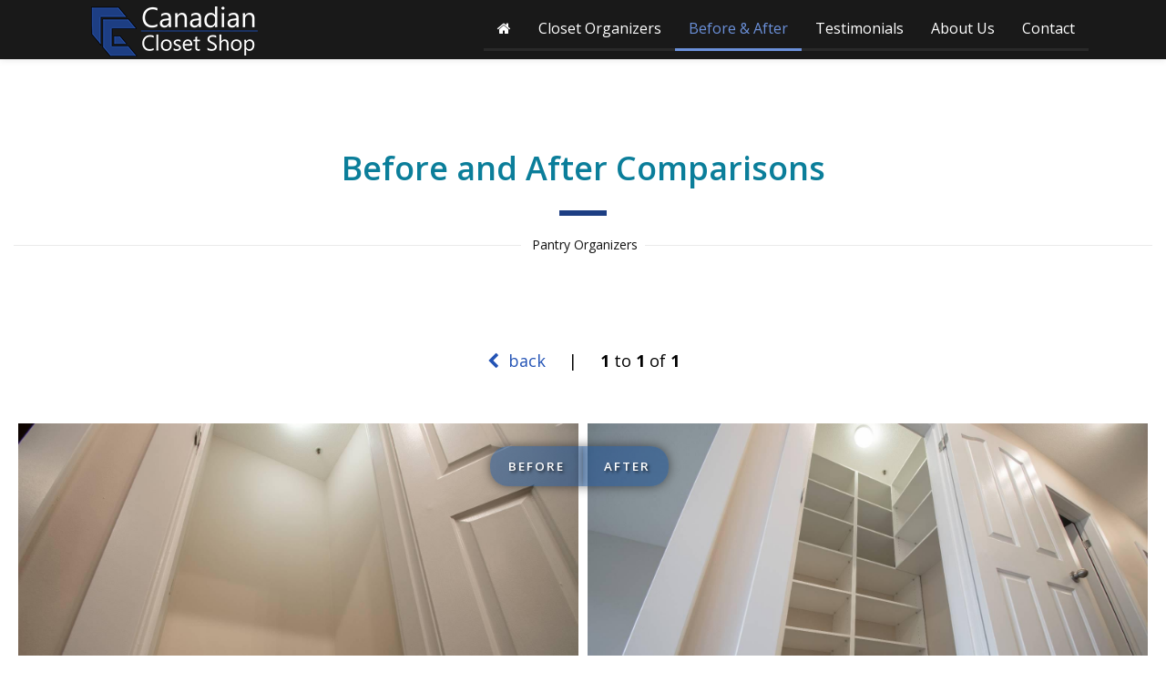

--- FILE ---
content_type: text/html; charset=UTF-8
request_url: https://www.canadianclosetshop.com/before-and-after/pantry-organizers
body_size: 4526
content:
<!DOCTYPE html>
<html lang="en">
<head>
    <meta charset="utf-8">
    <meta http-equiv="X-UA-Compatible" content="IE=edge">   
    <meta name="viewport" content="width=device-width, initial-scale=1.0">
  	<title>Pantry Organizers | Vancouver Closet Organizer Installation | Custom Design, Construction</title>
	<base href="https://www.canadianclosetshop.com/">
    <meta name="description" content="Canadian Closet Shop has been building and installing custom closet organizers and shelving solutions in Vancouver area since 1983.">
	<meta name="keywords" content="vancouver closet organizer, closet organizer installation, custom closet organizer designing, closet organizer manufacturing, closet organizer shop">

    <meta property="og:image" content="https://www.canadianclosetshop.com/images/gallery/pantry-organizers/Pantry-Organizers-1674348777.jpg"/>
    <meta property="og:url" content="https://www.canadianclosetshop.com/before-and-after/pantry-organizers"/>
    <meta property="og:type" content="article"/>
    <meta property="og:title" content="Pantry Organizers | Canadian Closet Shop"/>
    <meta property="og:description" content="Canadian Closet Shop has been building and installing custom closet organizers and shelving solutions in Vancouver area since 1983."/>
    <meta property="fb:app_id" content=""/>
    <meta property="og:site_name" content="Canadian Closet Shop"/>
  	<meta name="author" content="www.GoOnline.ca">
    <meta name="author" content="www.GoOnline.ca">
    <link rel="shortcut icon" href="images/favicon.ico" type="image/x-icon" />
    <link rel="apple-touch-icon" href="images/apple-touch-icon.png">
    <link rel="stylesheet" href="assets/css/bootstrap.min.css">
    <link rel="stylesheet" href="assets/style.css">    
    <link rel="stylesheet" href="assets/css/responsive.css">
    <link rel="stylesheet" href="assets/css/custom.css">
	<link href="bootstrap-4.1.3/magnific-popup/magnific-popup.css" rel="stylesheet">
    <!--[if lt IE 9]>
      <script src="https://oss.maxcdn.com/libs/html5shiv/3.7.0/html5shiv.js"></script>
      <script src="https://oss.maxcdn.com/libs/respond.js/1.4.2/respond.min.js"></script>
    <![endif]-->

    <script src="bootstrap-4.1.3/jquery/jquery.min.js"></script>
        
    <!-- START: cat or sub cat jump menu handler //-->
    <script type="text/javascript">
        function initJumpMenus() {
            // Turns all <select> elements with the 'jumpmenu' class into jump menus
            var selectElements = document.getElementsByTagName("select");
            for( i = 0; i < selectElements.length; i++ ) {
                // Check for the class and make sure the element has an ID
                if( (selectElements[i].className == "jumpmenu form-control form-control-lg formatted-menu" || selectElements[i].className == "jumpmenu form-control input-lg" || selectElements[i].className == "jumpmenu form-control formatted-menu") && document.getElementById(selectElements[i].id) != "" ) {
                    jumpmenu = document.getElementById(selectElements[i].id);
                    jumpmenu.onchange = function() {
                        if( this.options[this.selectedIndex].value != '' ) {
                            // Redirect
                            location.href=this.options[this.selectedIndex].value;
                        }
                    }
                }
            }
        }
    
        $(document).ready(function() {
            initJumpMenus();		
        })
    </script>
    <!-- END: cat or sub cat jump menu handler //-->    
 

         
</head>
<body class="app_version" data-spy="scroll" data-target="#navbarApp" data-offset="98">
    <!-- LOADER -->
    <header class="header header_style_01" style="background: rgba(0,0,0,0.90) !important;">
		<div class="container">
            <div class="logo-img-wrapper"><a class="navbar-brand" href="https://www.canadianclosetshop.com"><img src="images/vancouver-area-closet-organizers-design-installation.png" id="logo-img" title="Vancouver Closet Organizer Installation | Custom Design, Construction"></a></div>
        </div>
                
        <nav class="navbar header-nav navbar-expand-lg">

            <div class="container">
                <img src="assets/images/spacer.gif" style="width:150px;height:49px;">
				<button class="navbar-toggler" type="button" data-toggle="collapse" data-target="#navbarApp" aria-controls="navbarApp" aria-expanded="false">
					<span></span>
					<span></span>
					<span></span>
				</button>

                <div class="collapse navbar-collapse justify-content-end" id="navbarApp">
                    <ul class="navbar-nav">
                                                <li><a class="nav-link" href="https://www.canadianclosetshop.com"><i class="fa fa-home"></i></a></li>
						                                              
                        
                        <li><a class="nav-link " href="https://www.canadianclosetshop.com/photo-albums">Closet Organizers</a></li>  
                        <li><a class="nav-link active" href="https://www.canadianclosetshop.com/before-and-after">Before & After</a></li>  		

                        <li><a class="nav-link " href="https://www.canadianclosetshop.com/reviews">Testimonials</a></li>
                        <li><a class="nav-link " href="https://www.canadianclosetshop.com/about.php">About Us</a></li>
						<li><a class="nav-link " href="https://www.canadianclosetshop.com/contact.php">Contact</a></li>

                    </ul>
                </div>
            </div>
        </nav>
    </header>	 
<div class="container-fluid"><div class="row"><p>&nbsp;</p></div></div>

	

    <div id="about" class="wb dynamic-pages-section">
        <div class="container-fluid">


            <div class="section-title">
                <h1 class="serif-h1 text-center">Before and After Comparisons</h1>
                <hr class="divider my-4">  

                    <div class="alt-module-subtitle d-none d-md-block">
                        <span class="holder-w"></span>
                        <h5> Pantry Organizers</h5>
                        <span class="holder-w"></span>
                    </div>   
                                
            </div><!-- end title -->
 
            <div class="row">
                    <div class="col-12">
<div clas="row" id="photos"><p></p></div>		
 				</div>
           </div>   


<div class="col-12 text-center about-right" style="margin:30px 0 30px 0;"><p>         <a href="https://www.canadianclosetshop.com/photo-albums" class="previous"><i class="fa fa-chevron-left" style="padding-right:5px;"></i> back</a>  
<span style="padding-left:20px;padding-right:20px;"> | </span>   <strong>1</strong> to <strong>1</strong> of <strong>1</strong>  </p></div><div class="container-fluid"><div class="row">                  <div class="col-6" style="padding:5px;"> 
        		  <div class="before_photo">BEFORE</div>
        
                               <div class="magnicif-wrapper text-right">
                                    <a class="magnific portfolio-box" href="https://www.canadianclosetshop.com/images/gallery/pantry-organizers/Pantry-Organizers-1674352593.jpg" title="Pantry Organizers <br><br> ">
                                    <img src="images/gallery/pantry-organizers/Pantry-Organizers-1674352593.jpg" class="img-fluid"  border="0">                          
        
                                    <div class="portfolio-box-caption">
                                      <div class="project-category text-white-50">
                                        <h4 style="color:#fff;"><i class="fa fa-search-plus"></i></h4>
                                      </div>
                                      <div class="project-name">
                                         <span class="d-none d-md-block">
										 <h4>Pantry Organizers</h4>										                                          </span>
                                      </div>
                                    </div>
                                    </a>
                                </div>
                                
        
                  </div>  
                  <div class="col-6" style="padding:5px;"> 
        		  <div class="after_photo">AFTER</div>
        
                               <div class="magnicif-wrapper">
                                    <a class="magnific portfolio-box" href="https://www.canadianclosetshop.com/images/gallery/pantry-organizers/Pantry-Organizers-1674352582.jpg" title="Pantry Organizers <br><br> ">
                                    <img src="images/gallery/pantry-organizers/Pantry-Organizers-1674352582.jpg" class="img-fluid"  border="0">                          
        
                                    <div class="portfolio-box-caption">
                                      <div class="project-category text-white-50">
                                        <h4 style="color:#fff;"><i class="fa fa-search-plus"></i></h4>
                                      </div>
                                      <div class="project-name">
                                        <span class="d-none d-md-block">
										<h4>Pantry Organizers</h4>										                                        </span>
                                      </div>
                                    </div>
                                    </a>
                                </div>
                                
        
                  </div>  

			
    
		  <div class="row"></div></div></div><div class="col-12 text-center about-right" style="margin:30px 0 30px 0;"><p>         
         <a href="https://www.canadianclosetshop.com/photo-albums" class="previous"><i class="fa fa-chevron-left" style="padding-right:5px;"></i> back</a> 
<span style="padding-left:20px;padding-right:20px;"> | </span>   <strong>1</strong> to <strong>1</strong> of <strong>1</strong>  </p></div>                
                			
        </div><!-- container-fluid //-->
    </div><!-- blog_single //-->
    
                  

    <footer class="footer">
		<div class="container"> 
			<div class="row"> 

                <div class="col-12 col-md-4 d-none d-md-block" style="margin-bottom:30px;">
                    <a href="https://www.canadianclosetshop.com"><img src="images/vancouver-area-closet-organizers-design-installation-2.png" alt="logo" class="img-fluid"></a>
                </div> 
                <div class="col-6 col-md-4" style="margin-bottom:30px;">
                    <h3 style="margin-bottom:20px;" class="divider">ORGANIZERS</h3>
                    <ul>
                    <li><a href="https://www.canadianclosetshop.com/photos/walk-in-closet-organizers">Walk-In Closets</a></li>
                    <li><a href="https://www.canadianclosetshop.com/photos/reach-in-closet-organizers">Reach-In Closets</a></li>
                    <li><a href="https://www.canadianclosetshop.com/photos/pantry-organizers">Pantries</a></li>
                    <li><a href="https://www.canadianclosetshop.com/photos/laundry-room-garage-and-other-room-organizers">Laundry Room & Garage</a></li>
                    <li><a href="https://www.canadianclosetshop.com/photos/office-home-office-shelving-custom-solutions">Office Shelving</a></li>
                    <li><a href="https://www.canadianclosetshop.com/photos/finishes-door-fronts-and-storage-accessories">Finishes & Accessories</a></li>
                    <li><a href="https://www.canadianclosetshop.com/before-and-after">Before & After</a></li>
                    <li><a href="https://www.canadianclosetshop.com/reviews">Testimonials</a></li>
                    </ul>                
                </div>
                <div class="col-6 col-md-4" style="margin-bottom:30px;">
                    <h3 style="margin-bottom:20px;" class="divider">COMPANY</h3>
                    <ul>
                    <li><i class="fa fa-home"></i> #105 - 7450 Lowland Drive, Burnaby, BC, V5J 5A4</li>
                                        <li><span style="white-space:nowrap;"><i class="fa fa-phone"></i> <script type="text/javascript"> 
                                if ('ontouchstart' in document.documentElement) {
                                document.write('<a href="tel:604.433.5456">604.433.5456</a>');
                                } else {
                                document.write('604.433.5456');}
                                </script></span></li>
                    <li><span style="white-space:nowrap;"><i class="fa fa-envelope"></i> <a href="https://www.canadianclosetshop.com/contact.php">Contact Us</a></span></li>
                    <li><span style="white-space:nowrap;"><i class="fa fa-user"></i> <a href="https://www.canadianclosetshop.com/about.php">About Us</a></span></li>
                    <li><span style="white-space:nowrap;"><i class="fa fa-wrench"></i> <a href="https://www.canadianclosetshop.com/photos/our-closet-organizer-manufacturing-shop">Our Shop / Factory</a></span></li>
                    </ul> 
                </div>
                

			</div>
		</div>
    </footer><!-- end footer -->

    <div class="copyrights">
        <div class="container">
            <div class="footer-distributed">
                <div class="footer-left">                    
                    <p class="footer-company-name">&copy; 2026 Canadian Closet Shop <br>Built by <a href="https://www.goonline.ca" target="_blank">GoOnline.ca</a></p>
                </div>
            </div>
        </div><!-- end container -->
    </div><!-- end copyrights -->
	<a href="#home" data-scroll class="dmtop global-radius"><i class="fa fa-angle-up"></i></a>

    <!-- ALL JS FILES -->
    <script src="assets/js/all.js"></script>
    <!-- ALL PLUGINS -->
	<script src="assets/js/main.js"></script>
    <script src="assets/js/custom.js"></script>
    <script src="assets/js/parallaxie.js"></script>
	<script src="assets/js/swiper.min.js"></script>
	<script>
		var swiper = new Swiper('.swiper-container', {
			loop: true,
			effect: 'coverflow',
			centeredSlides: true,
			loopFillGroupWithBlank: true,
			slidesPerView: 3,
            initialSlide: 3,
            keyboardControl: true,
            mousewheelControl: false,
            lazyLoading: true,
			pagination: {
				el: '.swiper-pagination',
				clickable: true,
			},
			navigation: {
				nextEl: '.swiper-button-next',
				prevEl: '.swiper-button-prev',
			},
			breakpoints: {
                1199: {
                    slidesPerView: 3,
                    spaceBetween: 30,
                },
                991: {
                    slidesPerView: 3,
                    spaceBetween: 10,
                },
                767: {
                    slidesPerView: 2,
                    spaceBetween: 10,
                },
                575: {
                    slidesPerView: 1,
                    spaceBetween: 3,
                }
            }
		});
	  </script>
    <script>
        /* Initialize Parallax*/
		$('.parallaxie').parallaxie({
		// aniamtion speed between -1 and 1. 1 makes it fixed.
		speed: 0.5,
		// CSS background-repeat property
		// 'repeat', 'repeat-x', 'repeat-y', 'no-repeat'
		repeat:'no-repeat',
		// CSS background-size property
		// 'auto', 'contain', 'cover'
		size:'cover',
		// Position of the image horizontally.
		// 'left', 'center', 'right' or any percentage
		pos_x:'center',
		// Parallax offset in pixels.
		offset: 0,

		});
    </script>    
    
    <!-- Magnific Popup -->
    <script src="bootstrap-4.1.3/jquery-easing/jquery.easing.min.js"></script>
    <script src="bootstrap-4.1.3/magnific-popup/jquery.magnific-popup.min.js"></script>
    <script src="bootstrap-4.1.3/magnific-popup/magnific-popup-trigger.js"></script>

  <div class="portfolio-modal modal fade" id="portfolioModal" tabindex="-1" role="dialog" aria-hidden="true">
    <div class="modal-dialog">
      <div class="modal-content">
        <div class="close-modal" data-dismiss="modal">
          <div class="lr">
            <div class="rl"></div>
          </div>
        </div>
        <div class="container">
          <div class="row">
            <div class="col-lg-8 mx-auto">
              <div class="modal-body">
                <!-- Project Details Go Here -->
                <h2 class="text-uppercase">Welcome</h2>
                <hr class="divider my-4">
                <p class="item-intro text-muted">Thank you for visiting our site.</p>
                <p>Canadian Closet Shop</p>
                <button class="btn btn-primary" data-dismiss="modal" type="button">
                  <i class="fas fa-times"></i>
                  Close</button>
              </div>
            </div>
          </div>
        </div>
      </div>
    </div>
  </div>   
  
  

<!-- Begin - Modal with remote content //-->
<script>
var $modal = $('#portfolioModal');

// Show loader & then get content when modal is shown
$modal.on('show.bs.modal', function(e) {
  var dataURL = $(e.relatedTarget).attr('href');

  $(this)
    .addClass('modal-scrollfix')
    .find('.modal-body')
    .html('loading...')
    .load(dataURL, function() {
      // Use Bootstrap's built-in function to fix scrolling (to no avail)
      $modal
        .removeClass('modal-scrollfix')
        .modal('handleUpdate');
    });
});


// clear previously loaded modal window content so that new content loads
$(document).on("hidden.bs.modal", function (e) {
	$(e.target).removeData("bs.modal").find(".modal-body").empty();
});
		
	
</script> 
<!-- End - Modal with remote content //--> 
<!-- Begin - data popovers //-->
<script type='text/javascript'>//<![CDATA[ 
$(function(){
		
	$('[data-toggle="tooltip"]').tooltip({
    	'placement': 'top'
	});
		
	$('[data-toggle="popover"]').popover({
		trigger: 'hover',
			'placement': 'bottom'
	});	

    <!-- Handle BS4 tabls //-->
	$("#myTab a").click(function(e){
        e.preventDefault();
        $(this).tab('show');
    });

});//]]>  
</script>  
<!-- End - data popovers //-->        </body>
</html>

--- FILE ---
content_type: text/css
request_url: https://www.canadianclosetshop.com/assets/style.css
body_size: 14973
content:
/*------------------------------------------------------------------
    IMPORT FONTS
-------------------------------------------------------------------*/

@import url('https://fonts.googleapis.com/css?family=Open+Sans:100,300,400,600,700');

/*------------------------------------------------------------------
    IMPORT FILES
-------------------------------------------------------------------*/

@import url(css/animate.css);
@import url(css/flaticon.css);
@import url(css/hero-slider.css);
@import url(css/swiper.min.css);
@import url(css/bootstrap-select.min.css);
@import url(css/prettyPhoto.css);
@import url(css/owl.carousel.css);
@import url(css/font-awesome.min.css);

/*------------------------------------------------------------------
    SKELETON
-------------------------------------------------------------------*/

body {
    color: #333333;
    font-size: 20px;
    font-family: 'Open Sans', sans-serif;
    line-height: 1.80857;
}

body.demos .section {
    background: url(images/bg.png) repeat top center #f2f3f5;
}

body.demos .section-title img {
    max-width: 280px;
    display: block;
    margin: 10px auto;
}

body.demos .service-widget h3 {
    border-bottom: 1px solid #ededed;
    font-size: 18px;
    padding: 20px 0;
    background-color: #ffffff;
}

body.demos .service-widget {
    margin: 0 0 30px;
    padding: 30px;
    background-color: #fff
}

body.demos .container-fluid {
    max-width: 1080px
}

a {
    color: #1f1f1f;
    text-decoration: none !important;
    outline: none !important;
    -webkit-transition: all .3s ease-in-out;
    -moz-transition: all .3s ease-in-out;
    -ms-transition: all .3s ease-in-out;
    -o-transition: all .3s ease-in-out;
    transition: all .3s ease-in-out;
}

h1,
h2,
h3,
h4,
h5,
h6 {
    letter-spacing: 0;
    font-weight: normal;
    position: relative;
    padding: 0 0 10px 0;
    font-weight: normal;
    line-height: 120% !important;
    color: #0b7e9a;
    margin: 0
}

h1 {
    font-size: 24px
}

h2 {
    font-size: 22px
}

h3 {
    font-size: 18px
}

h4 {
    font-size: 16px
}

h5 {
    font-size: 14px
}

h6 {
    font-size: 13px
}

h1 a,
h2 a,
h3 a,
h4 a,
h5 a,
h6 a {
    color: #212121;
    text-decoration: none!important;
    opacity: 1
}

a {
    color: #1f1f1f;
    text-decoration: none;
    outline: none;
}

a,
.btn {
    text-decoration: none !important;
    outline: none !important;
    -webkit-transition: all .3s ease-in-out;
    -moz-transition: all .3s ease-in-out;
    -ms-transition: all .3s ease-in-out;
    -o-transition: all .3s ease-in-out;
    transition: all .3s ease-in-out;
}

.btn-custom {
    margin-top: 20px;
    background-color: transparent !important;
    border: 2px solid #ddd;
    padding: 12px 40px;
    font-size: 16px;
}

.lead {
    font-size: 20px;
    line-height: 30px;
    color: #333;
    margin: 0;
    padding: 0;
}

blockquote {
    margin: 20px 0 20px;
    padding: 30px;
}

ul, li, ol{
	list-style: none;
	margin: 0px;
	padding: 0px;
}


.form-control::-moz-placeholder {
    color: #575757;
    opacity: 1;
}

html, body{
	height: 100%;
}

/*------------------------------------------------------------------
    WP CORE
-------------------------------------------------------------------*/

.first {
    clear: both
}

.last {
    margin-right: 0
}

.alignnone {
    margin: 5px 20px 20px 0;
}

.aligncenter,
div.aligncenter {
    display: block;
    margin: 5px auto 5px auto;
}

.alignright {
    float: right;
    margin: 10px 0 20px 20px;
}

.alignleft {
    float: left;
    margin: 10px 20px 20px 0;
}

a img.alignright {
    float: right;
    margin: 10px 0 20px 20px;
}

a img.alignnone {
    margin: 10px 20px 20px 0;
}

a img.alignleft {
    float: left;
    margin: 10px 20px 20px 0;
}

a img.aligncenter {
    display: block;
    margin-left: auto;
    margin-right: auto
}

.wp-caption {
    background: #fff;
    border: 1px solid #f0f0f0;
    max-width: 96%;
    /* Image does not overflow the content area */
    padding: 5px 3px 10px;
    text-align: center;
}

.wp-caption.alignnone {
    margin: 5px 20px 20px 0;
}

.wp-caption.alignleft {
    margin: 5px 20px 20px 0;
}

.wp-caption.alignright {
    margin: 5px 0 20px 20px;
}

.wp-caption img {
    border: 0 none;
    height: auto;
    margin: 0;
    max-width: 98.5%;
    padding: 0;
    width: auto;
}

.wp-caption p.wp-caption-text {
    font-size: 11px;
    line-height: 17px;
    margin: 0;
    padding: 0 4px 5px;
}


/* Text meant only for screen readers. */

.screen-reader-text {
    clip: rect(1px, 1px, 1px, 1px);
    position: absolute !important;
    height: 1px;
    width: 1px;
    overflow: hidden;
}

.screen-reader-text:focus {
    background-color: #f1f1f1;
    border-radius: 3px;
    box-shadow: 0 0 2px 2px rgba(0, 0, 0, 0.6);
    clip: auto !important;
    color: #21759b;
    display: block;
    font-size: 14px;
    font-size: 0.875rem;
    font-weight: bold;
    height: auto;
    left: 5px;
    line-height: normal;
    padding: 15px 23px 14px;
    text-decoration: none;
    top: 5px;
    width: auto;
    z-index: 100000;
    /* Above WP toolbar. */
}


/*------------------------------------------------------------------
    HEADER
-------------------------------------------------------------------*/

.header_style_01{
	position: absolute;
	top: 0px;
	width: 100%;
	z-index: 3;
	border-bottom:0px solid #000; /* GD added, main navbar bottom border */
	box-shadow: 0 0 8px 0 rgba(0,0,0,.12);
}

.header-nav .navbar-toggler span {
  background: #ffffff;
}

.header-nav .navbar-brand {
	color: #111111;
	font-weight: 800;
	position: relative;
	font-size: 23px;
}
.header-nav .navbar-brand span {
	 width: 6px;
    height: 6px;
    border-radius: 50%;
    position: absolute;
    bottom: 12px;
    right: -9px;
    float: left;
}

.right-btn a{
	display: inline-block;
	padding: 5px 20px;
	font-size: 18px;
	border: 1px solid #ffffff;
	color: #ffffff;
	background-color: #0b7e9a;
	line-height: 25px;
	float: right;
	font-weight: 500;
}

.right-btn a:hover{
	background-color: #0b7e9a;
	color: #ffffff;
	border: 1px solid #0b7e9a;
}

/*Navbar Toogle*/
.navbar-toggler-custom {
	color:#000; /* main navbar mobile icon background */
}
.navbar-toggler-custom:hover {
	color:#fff; /* main navbar mobile icon background */
}

.navbar-toggler {
	background: #0b7e9a; /* main navbar mobile icon background */
	border: none;
	padding: 10px 6px;
	outline: none !important;
}
.navbar-toggler span {
	display: block;
	width: 22px;
	height: 2px;
	border-radius: 1px;
	background: #fff;
}
.navbar-toggler span + span {
	margin-top: 4px;
}
/**/


.navbar-expand-lg .navbar-nav .nav-link{
	color: #ffffff; /* GD main navbar link color */
	padding: 8px 15px;
	font-size: 16px;
	border-bottom: 3px solid rgba(59,59,59,0.5); /* GD main navbar link border bottom */
}

.navbar-expand-lg .navbar-nav .nav-link:hover{
	background: none;
	color: #6b90d9;
	border-radius: 0px;
	border-bottom: 3px solid #6b90d9; /* GD main navbar link border bottom */
}

.navbar-expand-lg .navbar-nav .nav-link.active{
	background: none;
	color: #6b90d9;
	border-radius: 0px;
	border-bottom: 3px solid #6b90d9; /* GD main navbar link border bottom */
}

.navbar-expand-lg .navbar-nav .nav-link:focus{
	// background: #ffffff !important; /* GD main navbar link pressed state background color */
	background: none;
	color: #6b90d9;
	border-radius: 0px;
	border-bottom: 3px solid #6b90d9; /* GD main navbar link border bottom */
}

/* GD mofieid - BEGIN - Dropdown menu parent element */
.navbar-expand-lg .navbar-nav .dropdown-parent-nav-link{
	color: #0b7e9a; /* GD main navbar link color */
	padding: 8px 15px;
	font-size: 16px;
	border-bottom: 3px solid rgba(255,255,255,0.5); /* GD main navbar link border bottom */
}

.navbar-expand-lg .navbar-nav .dropdown-parent-nav-link:hover{
	background: none;
	color: #0b7e9a;
	border-radius: 0px;
	border-bottom: 3px solid #4f1d2b;
}

.navbar-expand-lg .navbar-nav .dropdown-parent-nav-link.active{
	background: none;
	color: #0b7e9a;
	border-radius: 0px;
	border-bottom: 3px solid #4f1d2b;
}

.dropdown-parent-nav-link {display:block;padding:.5rem 1rem; }
.dropdown-menu {  border:1px solid #e8e8e8; border-radius:0 !important; background:rgba(246,246,246,0.90); border-bottom-right-radius:10px !important; }  /* GD dropdown menu bg color */
.dropdown-menu > li a { padding-left:30px !important; }
@media (max-width: 1158px) { .dropdown-parent-nav-link { font-size: 14px; } }
 
/* GD mofieid - END - Dropdown menu parent element */

.header_style_01 .navbar-brand {
    padding: 2px 15px 0 15px;
	height: auto;
}

.header_style_01 .navbar-default .navbar-nav > li > a {
    border-radius: 0;
    color: #2d0c1;
    font-size: 18px;
    font-style: normal;
    font-weight: 500;
    text-transform: capitalize;
    background-color: transparent;
}

.header_style_01 .navbar-default .navbar-nav > li a {
    background-color: transparent !important;
}

.header_style_01 .navbar-default .navbar-nav > li:hover a,
.header_style_01 .navbar-default .navbar-nav > li:focus a {
    color: #0b7e9a;
}

.header_style_01 .navbar-right > li {
    margin-top: 2px;
    -webkit-transition: all .3s ease-in-out;
    -moz-transition: all .3s ease-in-out;
    -ms-transition: all .3s ease-in-out;
    -o-transition: all .3s ease-in-out;
    transition: all .3s ease-in-out;
}

.header_style_01 .navbar-right > li > a {
    padding-bottom: 10px;
    padding-top: 10px;
}

li.social-links {
    margin: 0 8px;
	display: inline-block;
	font-size: 20px;
}

li.social-links a {
    padding: 0px 0 !important;
	color: #ffffff;
	display: inline-block;
}

li.social-links a:hover {
	color: #0b7e9a;
}

.header_style_01.fixed-menu{
	position: fixed;
	visibility: hidden;
	left: 0px;
	top: 0px;
	width: 100%;
	padding: 0px 0px;
	background:#ffffff; 
	z-index: 0;
	transition: all 500ms ease;
	-moz-transition: all 500ms ease;
	-webkit-transition: all 500ms ease;
	-ms-transition: all 500ms ease;
	-o-transition: all 500ms ease;
	z-index: 999;
	opacity: 1;
	visibility: visible;
	-ms-animation-name: fadeInDown;
	-moz-animation-name: fadeInDown;
	-op-animation-name: fadeInDown;
	-webkit-animation-name: fadeInDown;
	animation-name: fadeInDown;
	-ms-animation-duration: 500ms;
	-moz-animation-duration: 500ms;
	-op-animation-duration: 500ms;
	-webkit-animation-duration: 500ms;
	animation-duration: 500ms;
	-ms-animation-timing-function: linear;
	-moz-animation-timing-function: linear;
	-op-animation-timing-function: linear;
	-webkit-animation-timing-function: linear;
	animation-timing-function: linear;
	-ms-animation-iteration-count: 1;
	-moz-animation-iteration-count: 1;
	-op-animation-iteration-count: 1;
	-webkit-animation-iteration-count: 1;
	animation-iteration-count: 1;
}

.header_style_01.fixed-menu{
	padding: 15px 0px;
	box-shadow: 0 0 8px 0 rgba(0,0,0,.12);
}

.navbar-nav li {
    position: relative;
}

.navbar-nav span {
    font-size: 24px;
    position: absolute;
    right: 2px;
    top: 13px;
}

body.app_version .header_style_01.fixed-menu{
	top: 0px;
}


/*------------------------------------------------------------------
    SECTIONS
-------------------------------------------------------------------*/

.top-banner{
	background: url(images/bg-img.jpg) bottom center no-repeat #0b7e9a;
	height: 100%;
	display: -webkit-box;
	display: -ms-flexbox;
	display: flex;
	-webkit-box-align: center;
	-ms-flex-align: center;
	align-items: center;
}


.section {
    display: block;
    position: relative;
    overflow: hidden;
    padding: 120px 0;
}

.dynamic-pages-section {
    display: block;
    position: relative;
    overflow: hidden;
    padding: 120px 0;
}

.noover {
    overflow: visible;
}

.noover .btn-dark {
    border: 0 !important;
}

.nopad {
    padding: 0;
}

.nopadtop {
    padding-top: 0;
}

.section.wb {
    background-color: #ffffff;
}

.section.lb {
    background-color: #f2f3f5;
}

.section.db {
    background-color: #1f1f1f;
}

.section.color1 {
    background-color: #448AFF;
}

.first-section {
    display: block;
    position: relative;
    overflow: hidden;
    padding: 16em 0 13em;
}

.first-section h2 {
    color: #ffffff;
    font-size: 68px;
    font-weight: 600;
    text-transform: capitalize;
    display: block;
    margin: 0;
    padding: 0 0 30px;
    position: relative;
}

.first-section .lead {
    font-size: 21px;
    font-weight: 300;
    padding: 0 0 40px;
    margin: 0;
    line-height: inherit;
    color: #ffffff;
}

.macbookright {
    width: 980px;
    position: absolute;
    right: -15%;
    bottom: -6%;
}

.section-title {
    display: block;
    position: relative;
    margin-bottom: 60px;
}

.section-title p {
    color: #000000;
    font-weight: 400;
    font-size: 20px;
    line-height: 33px;
    margin: 0;
}

.section-title h1 {
    font-size: 36px;
    font-weight: 600;
    line-height: 62px;
    margin: 0 0 25px;
    padding: 0;
    text-transform: none;
}

.section.colorsection p,
.section.colorsection h3,
.section.db h3 {
    color: #ffffff;
}


.hvr-bounce-to-right {
    display: inline-block;
    vertical-align: middle;
    -webkit-transform: perspective(1px) translateZ(0);
    transform: perspective(1px) translateZ(0);
    box-shadow: 0 0 1px rgba(0, 0, 0, 0);
    position: relative;
    -webkit-transition-property: color;
    transition-property: color;
    -webkit-transition-duration: 0.5s;
    transition-duration: 0.5s;
}
.hvr-bounce-to-right::before {
    content: "";
    position: absolute;
    z-index: -1;
    top: 0;
    left: 0;
    right: 0;
    bottom: 0;
    background: #000000;
    -webkit-transform: scaleX(0);
    transform: scaleX(0);
    -webkit-transform-origin: 0 50%;
    transform-origin: 0 50%;
    -webkit-transition-property: transform;
    transition-property: transform;
    -webkit-transition-duration: 0.5s;
    transition-duration: 0.5s;
    -webkit-transition-timing-function: ease-out;
    transition-timing-function: ease-out;
}

.hvr-bounce-to-right:hover::before, .hvr-bounce-to-right:focus::before, .hvr-bounce-to-right:active::before{
	-webkit-transform: scaleX(1);
	transform: scaleX(1);
	-webkit-transition-timing-function: cubic-bezier(0.52, 1.64, 0.37, 0.66);
	transition-timing-function: cubic-bezier(0.52, 1.64, 0.37, 0.66);
}



.cd-hero__btn {  background-color: #1d3e83; color:#fff !important; }
.cd-hero__btn:hover{ color: #ffffff; }

.cd-hero__btn-brdr {  background-color: rgba(0,0,0,0); border:1px solid #fff; color:#fff !important; }
.cd-hero__btn-brdr:hover{ color: #ffffff; }


.js-cd-slide::before{
	content: "";
	position: absolute;
	width: 100%;
	height: 100%;
	background: rgba(28,94,28,0.25);
	left: 0px;
	right: 0px;
	top: 0px;
	z-index: 0;
}


.about-right h1{
	font-size: 32px;
	font-weight: 600;
}
.about-right p{
	font-size: 20px; 
	font-weight: 400;
	color:#000000;
}

.about-right a { color:#1d3e83; }
.about-right a:hover { color:#000000; }


.services-inner-box{
	padding: 15px;
	background: #ffffff;
	margin-bottom: 30px;
}
.ser-icon{
	width: 90px;
	height: 90px;
	text-align: center;
	line-height: 90px;
	background: #0b7e9a;
	box-shadow: inset 0 0 0 10px rgba(51,51,51,0.6), 0 1px 2px rgba(0,0,0,0.1);
	-webkit-transition: all 0.4s ease-in-out;
	-moz-transition: all 0.4s ease-in-out;
	-o-transition: all 0.4s ease-in-out;
	-ms-transition: all 0.4s ease-in-out;
	transition: all 0.4s ease-in-out;
}
.ser-icon i{
	font-size: 50px;
	color: #ffffff;
}
.services-inner-box h2{
	font-size: 22px;
	font-weight: 600;
	margin-top: 20px;
}
.services-inner-box p{
	font-size: 20px;
	font-weight: 300;
}

.services-inner-box:hover {
	box-shadow: inset 0 0 0 1px rgba(51,51,51,0.1), 0 1px 2px rgba(0,0,0,0.1);
}

.services-inner-box:hover .ser-icon{
	box-shadow: inset 0 0 0 1px rgba(51,51,51,0.1), 0 1px 2px rgba(0,0,0,0.1);
}


/*------------------------------------------------------------------
    PORTFOLIO
-------------------------------------------------------------------*/

.item-h2,
.item-h1 {
    height: 100% !important;
    height: auto !important;
}

.isotope-item {
    z-index: 2;
    padding: 0;
}

.isotope-hidden.isotope-item {
    pointer-events: none;
    z-index: 1;
}

.isotope,
.isotope .isotope-item {
    /* change duration value to whatever you like */
    -webkit-transition-duration: 0.8s;
    -moz-transition-duration: 0.8s;
    transition-duration: 0.8s;
}

.isotope {
    -webkit-transition-property: height, width;
    -moz-transition-property: height, width;
    transition-property: height, width;
}

.isotope .isotope-item {
    -webkit-transition-property: -webkit-transform, opacity;
    -moz-transition-property: -moz-transform, opacity;
    transition-property: transform, opacity;
}

.portfolio-filter ul {
    padding: 0;
    z-index: 2;
    display: block;
    position: relative;
    margin: 0;
}

.portfolio-filter ul li {
    border-radius: 0;
    display: inline-block;
    margin: 0 5px 0 0;
    text-decoration: none;
    text-transform: uppercase;
    vertical-align: middle;
}

.portfolio-filter ul li:last-child:after {
    content: "";
}

.portfolio-filter ul li .btn-dark {
    box-shadow: none;
    background-color: transparent;
    border: 1px solid #e6e7e6 !important;
    color: #1f1f1f;
    font-weight: 400;
    font-size: 13px;
    padding: 10px 30px;
}

.da-thumbs {
    list-style: none;
    position: relative;
    padding: 0;
}

.da-thumbs .pitem {
    margin: 0;
    padding: 15px;
    position: relative;
}

.da-thumbs .pitem a,
.da-thumbs .pitem a img {
    display: block;
    position: relative;
}

.da-thumbs .pitem a {
    overflow: hidden;
}

.da-thumbs .pitem a div {
    position: absolute;
    background-color: rgba(0, 0, 0, 0.8);
    width: 100%;
    height: 100%;
}

.da-thumbs .pitem a div h3 {
    display: block;
    color: #ffffff;
    font-size: 20px;
    padding: 30px 15px;
    text-transform: capitalize;
    font-weight: normal;
}

.da-thumbs .pitem a div h3 small {
    display: block;
    color: #ffffff;
    margin-top: 5px;
    font-size: 13px;
    font-weight: 300;
}

.da-thumbs .pitem a div i {
    background-color: #1f1f1f;
    position: absolute;
    color: #ffffff !important;
    bottom: 0;
    font-size: 15px;
    z-index: 12;
    right: 0;
    width: 40px;
    height: 40px;
    line-height: 40px;
    text-align: center;
}

.how-its-work{
	position: relative;
	background: #0b7e9a;
}
.how-its-work .hc{
	width: 25%;
	float: left;
	padding: 60px 30px;
	position: relative;
	z-index: 1;
	text-align: center;
}

.how-its-work .hc h2{
	font-size: 32px;
	color: #ffffff;
}

.how-its-work .hc h3{
	font-weight: 300;
	font-size: 24px;
	color: #ffffff;
}

.how-its-work .hc p{
	color: #ffffff
}

.colon1, .colon2, .colon3, .colon4{
	background: #333333;
	-webkit-transition: all .3s ease-in-out;
	-moz-transition: all .3s ease-in-out;
	-ms-transition: all .3s ease-in-out;
	-o-transition: all .3s ease-in-out;
	transition: all .3s ease-in-out;
}

.colon1:hover, .colon2:hover, .colon3:hover, .colon4:hover{
	background: url(images/01.gif) no-repeat center top;
	background-size: cover;
	background-position: 0px 75px;
}


/*------------------------------------------------------------------
    TESTIMONIALS
-------------------------------------------------------------------*/

.testi-carousel{
    padding: 50px 20px 35px 20px;
    background: #fff;
    text-align: center;
    box-shadow: 0 0 115px 19px rgba(236, 236, 236, 1);
}
.testimonial .description{
    font-size: 18px;
    color: #333;
    line-height: 26px;
    text-indent: 30px;
    position: relative;
}
.testimonial .description:before{
    content: "\f10d";
    font-family:'FontAwesome';
    font-weight: 900;
    position: absolute;
    top: 0;
    left: -15px;
}
.testimonial .title{
    font-size: 24px;
    font-weight: bold;
    color: #363636;
    text-transform: capitalize;
    margin: 0;
}
.testimonial .post{
    display: block;
    font-size: 15px;
    color: #363636;
}
.owl-buttons{
    width: 100%;
    height: 40px;
    position: absolute;
    bottom: 40%;
    left: 0;
}
.owl-prev,
.owl-next{
    position: absolute;
    left: 0;
    transition: all 0.4s ease-in-out 0s;
}
.owl-next{
    left: auto;
    right: 0;
}
.owl-buttons .owl-prev:before,
.owl-buttons .owl-next:before{
    content: "\f104";
    font-family:'FontAwesome';
    font-weight: 900;
    font-size: 60px;
    font-weight: 900;
    color: #cacaca;
    line-height: 20px;
    opacity: 0.8;
}
.owl-buttons .owl-next:before{
    content: "\f105";
}
.owl-buttons .owl-prev:hover:before,
.owl-buttons .owl-next:hover:before{
    opacity: 1;
}
.owl-theme .owl-controls .owl-buttons div{
    background: transparent;
}
.owl-theme .owl-controls{
    margin-top: 40px;
}
.owl-theme .owl-dots .owl-dot{
	display: inline-block;
}
.owl-theme .owl-dots .owl-dot span{
    width: 50px;
    height: 50px;
	display: block;
	margin: 5px 7px;
    border-radius: 50%;
    border: 4px solid #333333;
    background: url("images/img-2.jpg") no-repeat;
    background-size: cover;
    transition: all 0.3s ease-in-out 0s;
}
.owl-theme .owl-dots .owl-dot:nth-child(2) span{
    background: url("images/img-1.jpg") no-repeat;
    background-size: cover;
}
.owl-theme .owl-dots .owl-dot:nth-child(3) span{
    background: url("images/img-3.jpg") no-repeat;
    background-size: cover;
}
.owl-theme .owl-dots.clickable .owl-dot:hover span{
    opacity: 0.5;
}
.owl-theme .owl-dots .owl-dot.active span,
.owl-theme .owl-dots .owl-dot.active:hover span{
    border-color: #0b7e9a;
    opacity: 1;
}
@media only screen and (max-width: 479px){
    .owl-buttons{ bottom: 30%; }
}




#faqs{
	background-color: #0b7e9a;
}

.accordion:before{
    content: "";
    width: 1px;
    height: 80%;
    background: #333333;
    position: absolute;
    top: 30px;
    left: 24px;
    bottom: 20px;
}
.accordion .card{
    border: none;
    border-radius: 0;
    box-shadow: 0 2px 5px rgba(0, 0, 0, 0.15);
    margin: 0 0 12px 50px;
    position: relative;
}
.accordion .card:before{
    content: "";
    width: 2px;
    height: 100%;
    background: #333333;
    position: absolute;
    top: 0;
    left: -2px;
}
.accordion .card-header{
    padding: 0;
    background: #fff;
    position: relative;
}
.accordion .card-header:before{
    content: "";
    width: 15px;
    height: 15px;
    border-radius: 50px;
    background: #0b7e9a;
    border: 1px solid #333333;
    position: absolute;
    top: 50%;
    left: -48px;
    transform: translateY(-50%);
}
.accordion .mb-0{
	padding: 0px;
}
.accordion .mb-0 a{
    display: block;
    padding: 15px 55px 15px 30px;
    font-size: 20px;
    font-weight: 600;
    color: #550527;
    border: none;
    margin: 0;
    position: relative;
}
.accordion .mb-0 a:before,
.accordion .mb-0 a.collapsed:before{
    content: "\f068";
    font-family:'FontAwesome';
    font-weight: 900;
    width: 25px;
    height: 25px;
    line-height: 25px;
    border-radius: 50%;
    font-size: 15px;
    font-weight: normal;
    color: #333333;
    text-align: center;
    border: 1px solid #333333;
    position: absolute;
    top: 50%;
    right: 25px;
    transform: translateY(-50%);
    transition: all 0.5s ease 0s;
}
.accordion .mb-0 a.collapsed:before{ content: "\f067"; }
.accordion .card-body{
    padding: 10px 30px 10px;
    border: none;
    font-size: 18px;
    color: #333333;
    line-height: 28px;
}

/*------------------------------------------------------------------
    PRICING TABLES
-------------------------------------------------------------------*/

.pricingTable{
    padding: 25px 0;    
    text-align: center;
}
.pricingTable.active{
	box-shadow: 0 0 1.75rem rgba(2,3,3,.15);
}
.pricingTable .price-value{
    font-size: 55px;
    font-weight: 800;
    color: #0b7e9a;
    letter-spacing: 3px;
    margin-bottom: 30px;
}
.pricingTable .month{
    display: block;
    font-size: 17px;
    font-weight: normal;
    color: #0b7e9a;
    letter-spacing: 2px;
    line-height: 10px;
    text-transform: uppercase;
}
.pricingTable .title{
    display: inline-block;
    padding: 15px 40px;
    margin: 0 0 20px 0;
    background: #333;
    font-size: 20px;
    color: #ffffff;
    text-transform: capitalize;
    letter-spacing: 1px;
    position: relative;
    transition: all 0.3s ease 0s;
}
.pricingTable:hover .title{
    background: #0b7e9a;
    color: #fff;
}
.pricingTable:hover {
	box-shadow: 0 0 1.75rem rgba(2,3,3,.15);
}
.pricingTable .title:before,
.pricingTable .title:after{
    content: "";
    border-right: 26px solid #333;
    border-top: 27px solid transparent;
    border-bottom: 27px solid transparent;
    position: absolute;
    top: 0;
    left: -26px;
    transition: all 0.3s ease 0s;
}
.pricingTable .title:after{
    border-right: none;
    border-left: 26px solid #333;
    left: auto;
    right: -26px;
}
.pricingTable:hover .title:before{ border-right-color: #0b7e9a; }
.pricingTable:hover .title:after{ border-left-color: #0b7e9a; }
.pricingTable .pricing-content{
    padding: 0;
    margin: 0 0 25px 0;
    list-style: none;
}
.pricingTable .pricing-content li{
    font-size: 17px;
    color: #333333;
    line-height: 40px;
}
.pricingTable .pricingTable-signup{
    display: inline-block;
    padding: 7px 30px;
    background: #333333;
    font-size: 16px;
	font-weight: 600;
    color: #ffffff;
    text-transform: uppercase;
    letter-spacing: 1px;
    position: relative;
    transition: all 0.3s ease 0s;
}

@media only screen and (max-width: 990px){
    .pricingTable{ margin-bottom: 30px; }
}


/*------------------------------------------------------------------
    ICON BOXES
-------------------------------------------------------------------*/

.icon-wrapper {
    position: relative;
    cursor: pointer;
    display: block;
    z-index: 1;
}

.icon-wrapper i {
    width: 75px;
    height: 75px;
    text-align: center;
    line-height: 75px;
    font-size: 28px;
    background-color: #f2f3f5;
    color: #1f1f1f;
    margin-top: 0;
}

.small-icons.icon-wrapper:hover i,
.small-icons.icon-wrapper:hover i:hover,
.small-icons.icon-wrapper i {
    width: auto !important;
    height: auto !important;
    line-height: 1 !important;
    padding: 0 !important;
    color: #e3e3e3 !important;
    background-color: transparent !important;
    background: none !important;
    margin-right: 10px !important;
    vertical-align: middle;
    font-size: 24px !important;
}

.small-icons.icon-wrapper h3 {
    font-size: 18px;
    padding-bottom: 5px;
}

.small-icons.icon-wrapper p {
    padding: 0;
    margin: 0;
}

.icon-wrapper h3 {
    font-size: 21px;
    padding: 0 0 15px;
    margin: 0;
}

.icon-wrapper p {
    margin-bottom: 0;
    padding-left: 95px;
}

.icon-wrapper p small {
    display: block;
    color: #333;
    margin-top: 10px;
    text-transform: none;
    font-weight: 600;
    font-size: 20px;
}

.icon-wrapper p small:after {
    content: "\f105";
    font-family: FontAwesome;
    margin-left: 5px;
    font-size: 20px;
}

.download-bg{
	background: url(images/d-bg.jpg) no-repeat center;
	background-size: cover;
	position: relative;
}

.download-bg::before{
	content: "" ;
	background: rgba(28,94,28,0.6);
	width: 100%;
	height: 100%;
	left: 0px;
	top: 0px;
	position: absolute;
}




/*------------------------------------------------------------------
    MESSAGE BOXES
-------------------------------------------------------------------*/

.service-widget h3 {
    font-size: 21px;
    color: #ffffff;
    padding: 20px 0 12px;
    margin: 0;
}

.service-widget h3 a,
.section.wb .service-widget h3,
.section.lb .service-widget h3 {
    color: #1f1f1f;
}

.service-widget p {
    margin-bottom: 0;
    padding-bottom: 0;
}

.message-box h4 {
    text-transform: uppercase;
    padding: 0;
    margin: 0 0 5px;
    font-weight: 600;
    letter-spacing: 0.5px;
    font-size: 15px;
    color: #999;
}

.message-box h2 {
    font-size: 38px;
    font-weight: 300;
    padding: 0 0 10px;
    margin: 0;
    line-height: 62px;
    margin-top: 0;
    text-transform: none;
}

.message-box p {
    margin-bottom: 20px;
}

.message-box .lead {
    padding-top: 10px;
    font-size: 20px;
    font-style: italic;
    color: #333;
    padding-bottom: 0;
}

.post-media {
    position: relative;
}

.post-media img {
    width: 100%;
}

.playbutton {
    position: absolute;
    color: #ffffff !important;
    top: 40%;
    font-size: 60px;
    z-index: 12;
    left: 0;
    right: 0;
    text-align: center;
    margin: -20px auto;
}

.hoverbutton {
    background-color: #0b7e9a;
    position: absolute;
    color: #ffffff !important;
    top: 48%;
    font-size: 21px;
    z-index: 12;
    left: 0;
    opacity: 0;
    right: 0;
    width: 50px;
    height: 50px;
    line-height: 50px;
    text-align: center;
    margin: -20px auto;
}

.service-widget:hover .hoverbutton {
    opacity: 1;
}

hr.hr1 {
    position: relative;
    margin: 60px 0;
    border: 1px dashed #f2f3f5;
}

hr.hr2 {
    position: relative;
    margin: 17px 0;
    border: 1px dashed #f2f3f5;
}

hr.hr3 {
    position: relative;
    margin: 25px 0 30px 0;
    border: 1px dashed #f2f3f5;
}

hr.invis {
    border-color: transparent;
}

hr.invis1 {
    margin: 10px 0;
    border-color: transparent;
}

.section.parallax hr.hr1 {
    border-color: rgba(255, 255, 255, 0.1);
}

.sep1 {
    display: block;
    position: absolute;
    content: '';
    width: 40px;
    height: 40px;
    bottom: -20px;
    left: 50%;
    margin-left: -14px;
    background-color: #1f1f1f;
    -ms-transform: rotate(45deg);
    -webkit-transform: rotate(45deg);
    transform: rotate(45deg);
    z-index: 1;
}

.sep2 {
    display: block;
    position: absolute;
    content: '';
    width: 40px;
    height: 40px;
    top: -20px;
    left: 50%;
    margin-left: -14px;
    background-color: #1f1f1f;
    -ms-transform: rotate(45deg);
    -webkit-transform: rotate(45deg);
    transform: rotate(45deg);
    z-index: 1;
}

.swiper-wrapper {
    padding: 30px 0 40px;
}
.swiper-slide.swiper-slide-active .post-media img {
    border-radius: 38px;
}
.mobilescreen-image{
	background-image: url(images/green-picture-frame.png);
	background-repeat: no-repeat;
	background-size: 100% 100%;
	display: block;
	height: 675px;
	left: calc(50% + 0.5px);
	position: absolute;
	top: 24px;
	-webkit-transform: translateX(-50%);
	transform: translateX(-50%);
	width: 410px;
	z-index: 2;
	-webkit-box-shadow: 0px 15px 20px rgba(0, 0, 0, 0.2);
	box-shadow: 0px 15px 20px rgba(0, 0, 0, 0.2);
	border-radius: 0px;
}



.owl-screenshots .swiper-button-next, .owl-screenshots .swiper-button-prev{
	background-image: none;
	font-size: 54px;
	color: #333333;
}

.owl-screenshots .swiper-button-next:hover, .owl-screenshots .swiper-button-prev:hover{
	color: #0b7e9a;
}

.swiper-pagination-bullet{
	opacity: 1;
	background: #333333;
}
.swiper-pagination-bullet-active{
	background: #0b7e9a;
}

.swiper-container-horizontal > .swiper-pagination-bullets{
	bottom: -7px;
}

/* Divider Styles */

.divider-wrapper {
    width: 100%;
    box-shadow: 0 5px 14px rgba(0, 0, 0, 0.1);
    height: 540px;
    margin: 0 auto;
    position: relative;
}

.divider-wrapper:hover {
    cursor: none;
}

.divider-bar {
    position: absolute;
    width: 10px;
    left: 50%;
    top: -10px;
    bottom: -15px;
}

.code-wrapper {
    border: 1px solid #ffffff;
    display: block;
    overflow: hidden;
    width: 100%;
    height: 100%;
    position: relative;
    background: url("../uploads/code.jpg") no-repeat;
}

.design-wrapper {
    overflow: hidden;
    position: absolute;
    top: 0;
    left: 0;
    right: 0;
    bottom: 0;
    -webkit-transform: translateX(50%);
    transform: translateX(50%);
}

.design-image {
    display: block;
    width: 100%;
    height: 100%;
    position: relative;
    -webkit-transform: translateX(-50%);
    transform: translateX(-50%);
    background: url("../uploads/design.jpg") no-repeat;
}



.our-team{
    text-align: center;
}
.our-team .team_img{
    position: relative;
    overflow: hidden;
}
.our-team .team_img:after{
    content: "";
    width: 100%;
    height: 100%;
    background-color: rgba(255,255,255,0.2);
    position: absolute;
    bottom: -100%;
    left: 0;
    transition: all 0.3s ease 0s;
}
.our-team:hover .team_img:after{
    bottom: 0;
}
.our-team img{
    width: 100%;
    height: auto;
}
.our-team .social{
    padding: 0px;
    margin: 0;
    list-style: none;
    position: absolute;
    top: -100%;
    right: 10px;
    background: #0b7e9a;
    z-index: 1;
    transition: all 0.3s ease 0s;
}
.our-team:hover .social{
    top: 0;
}
.our-team .social li a{
    display: block;
    padding: 15px;
    font-size: 20px;
    color: #fff;
}
.our-team:hover .social li a:hover{
    color: #333333;
}
.our-team .team-content{
    padding: 20px 15px;
    background: #fff;
}
.our-team .title{
    font-size: 18px;
    font-weight: bold;
    color: #333333;
    text-transform: capitalize;
    margin: 0 0 20px;
    position: relative;
}
.our-team .title:before{
    content: "";
    width: 25px;
    height: 1px;
    background: #0b7e9a;
    position: absolute;
    bottom: -10px;
    right: 50%;
    margin-right: 9px;
    transition-duration: 0.25s;
}
.our-team .title:after{
    content: "";
    width: 25px;
    height: 1px;
    background: #0b7e9a;
    position: absolute;
    bottom: -10px;
    left: 50%;
    margin-left: 9px;
    transition-duration: 0.25s;
}
.our-team:hover .title:before,
.our-team:hover .title:after{
    width: 50px;
}
.our-team .post{
    display: inline-block;
    font-size: 15px;
    color:  #0b7e9a;
    text-transform: capitalize;
}
.our-team .post:before{
    content: "";
    display: block;
    width: 7px;
    height: 7px;
    border-radius: 50%;
    background: #333333;
    margin: 0 auto;
    position: relative;
    top: -13px;
}
@media only screen and (max-width: 990px){
    .our-team{ margin-bottom: 30px; }
}

.our-team .team-content p{
	font-size: 20px;
	font-weight: 300;
}


/*------------------------------------------------------------------
    FEATURES
-------------------------------------------------------------------*/

.customwidget h1 {
    font-size: 44px;
    color: #ffffff;
    padding: 15px 0 25px;
    margin: 0;
    line-height: 1 !important;
    font-weight: 500;
}

.customwidget ul {
    padding: 0;
    display: block;
    margin-bottom: 30px;
}

.customwidget li i {
    margin-right: 5px;
}

body.app_version .customwidget li i{
	color: #ffffff;
}

.customwidget li {
    color: #ffffff;
    margin-right: 10px;
}

.image-center img {
    position: relative;
    margin: 0px;
    z-index: 10;
    padding-right: 30px;
    text-align: center;
}

.customwidget p {
    font-style: normal;
    font-size: 20px;
    padding: 0 0 10px;
	font-weight: 300;
	color: #ffffff;
}

.img-center img {
    width: 100%;
    box-shadow: 0 5px 14px rgba(0, 0, 0, 0.1);
}

.img-center {
    margin: auto;
}

#features li p {
    margin-bottom: 0;
    padding-bottom: 0;
}

#features li {
    display: table;
    width: 100%;
    margin: 35px 0;
    cursor: pointer;
}

.features-left,
.features-right {
    padding: 0 10px;
}

.features-right li:last-child,
.features-left li:last-child {
    margin-bottom: 0px;
    padding-bottom: 0 !important;
}

.features-right li i,
.features-left li i {
    width: 68px;
    height: 68px;
    line-height: 68px;
    display: table;
    border-radius: 6px;
    font-size: 26px;
	color: #ffffff;
    background-color: #0b7e9a;
    margin: 0 auto 22px;
    position: relative;
    text-align: center;
    z-index: 55;
    transition: .4s;
    padding: 0;
}

#features i img {
    display: table;
    margin: 0 auto;
}

.features-left li i:before,
.features-right li i:before {
    text-align: center;
}

.features-right li i .ico-current,
.features-left li i .ico-current {
    opacity: 1;
    transition: .4s;
    visibility: visible;
}

.features-right li i .ico-hover,
.features-left li i .ico-hover {
    opacity: 0;
    transition: .4s;
    visibility: hidden;
    top: 19px;
}

.features-right li:hover .ico-current,
.features-left li:hover .ico-current {
    opacity: 0;
    transition: .4s;
    visibility: hidden;
}

.features-right li:hover .ico-hover,
.features-left li:hover .ico-hover {
    opacity: 1;
    transition: .4s;
    visibility: visible;
}

.features-right i {
    float: left;
}

.fr-inner {
    margin-left: 90px;
}

.features-left i {
    float: right;
}

.fl-inner {
    text-align: right;
    margin-right: 90px;
}

#features h4 {
    text-transform: capitalize;
    margin: 0;
    font-size: 19px;
	padding-bottom: 15px;
}


.download-icons{
	position: relative;
	display: block;
	width: 100%;
	z-index: 1;	
}

.download-icons .box-icon{
	position: relative;
	top: 0px;
	width: 100%;
	left: 0;
	right: 0;
	text-align: center;
	margin: 0 auto;
}

.btn-buy{
	display: inline-block;
	background: #333333;
	transition: .3s linear;
	transition-property: background;
}
.btn-buy a{
	color: #ffffff;
	font-weight: 300;
	font-size: 12px;
	line-height: 25px;
	display: block;
	padding: 15px 40px;
}

.btn-buy a i{
	display: block;
	font-size: 32px;
	font-weight: 700;
}
.btn-buy a strong{
	display: block;
	font-size: 22px;
	font-weight: 600;
}

.btn-buy:hover{
	background: #0b7e9a;
}


/*------------------------------------------------------------------
    CONTACT
-------------------------------------------------------------------*/

/*
#contact{
	background: #333333;
}

#contact .section-title h1{
	color: #ffffff;
}
*/


 .show > .btn-light.dropdown-toggle{
	 background-color: transparent;
 }
 .bootstrap-select .dropdown-toggle .filter-option{
	 line-height: 30px;
 }

.bs-searchbox,
.bs-actionsbox,
.bs-donebutton {
    padding: 4px 8px;
}

.bs-actionsbox {
    float: left;
    width: 100%;
    -webkit-box-sizing: border-box;
    -moz-box-sizing: border-box;
    box-sizing: border-box;
}

.bs-actionsbox .btn-group button {
    width: 50%;
}

.bs-donebutton {
    float: left;
    width: 100%;
    -webkit-box-sizing: border-box;
    -moz-box-sizing: border-box;
    box-sizing: border-box;
}

.bs-donebutton .btn-group button {
    width: 100%;
}

.bs-searchbox + .bs-actionsbox {
    padding: 0 8px 4px;
}

.bs-searchbox .form-control {
    margin-bottom: 0;
    width: 100%;
}

select.bs-select-hidden,
select.selectpicker {
    display: none !important;
}

select.mobile-device {
    position: absolute !important;
    top: 0;
    left: 0;
    display: block !important;
    width: 100%;
    height: 100% !important;
    opacity: 0;
}


/*# sourceMappingURL=bootstrap-select.css.map */

.bootstrap-select > .btn {
    background: rgba(0, 0, 0, 0) none repeat scroll 0 0;
    font-size: 15px;
    height: 33px;
    box-shadow: none !important;
    border: 0 !important;
    padding: 0;
    width: 100%;
    color: #bcbcbc !important;
}

.contact_form {    
    padding: 40px 15px;
}

.contact_form .form-control {
    background-color: transparent;
    margin-bottom: 30px;
    box-sizing: border-box;
    font-size: 16px;
    outline: 0 none;
    padding: 5px 20px 20px 14px;
    height: 55px;
    resize: none;
    box-shadow: none !important;
    width: 100%;
	border: none;
	border-radius: 0px;
	border-bottom: 1px solid #b3b3b3;
}

.contact_form textarea {
    height: 160px !important;
}

.contact_form .form-control::-moz-placeholder {
    opacity: 1;
}

.pdi{
	padding: 0px 15px;
}

body.app_version .bootstrap-select .btn-light:hover{
	background: none;
}

.dropdown-toggle::after{
	display: none;
}

#support .section-title h1{
	color: #ffffff;
}

.info-box{
	display: inline-block;
}

.info-box i{
	font-size: 30px;
	color: #ffffff;
}

.tooltip-inner {
    background: #0b7e9a; 
    color: #fff;
}
.tooltip.bs-tooltip-auto[x-placement^=bottom] .arrow::before, .tooltip.bs-tooltip-bottom .arrow::before {
    margin-top: -3px;
    content: "";
    border-width: 5px 5px 5px 0;
    border-bottom-color: #0b7e9a;
}

/*------------------------------------------------------------------
    FOOTER
-------------------------------------------------------------------*/

.cac {
    background-color: #232323;
    -webkit-transition: all .3s ease-in-out;
    -moz-transition: all .3s ease-in-out;
    -ms-transition: all .3s ease-in-out;
    -o-transition: all .3s ease-in-out;
    transition: all .3s ease-in-out;
}

.cac:hover a h3 {
    color: #fff !important;
}

.cac a h3 {
    color: #999;
}

.cac h3 {
    padding: 60px 0;
    margin: 0;
    font-weight: 400;
    font-size: 20px;
    text-transform: capitalize;
    line-height: !important;
}

.footer {
    padding: 90px 0 80px !important;
    color: #111111;
    background-color: #285dca;
}

.subscribe-text{
	margin: 0 auto 40px;
	/* max-width: 610px; */
	text-align: center;
	width: 100%;
}
.subscribe-text h3{
	font-size: 34px;
	color: #fff;
	font-weight: 600;
}
.subscribe-form{
	margin: auto;
	max-width: 400px;
	position: relative;
	width: 100%;
}

.subscribe-form .form-control {
    border: none;
    border-radius: 0px;
    height: 50px;
    padding: 10px 20px;
}

.subscribe-form .subscribe-btn{
	background: #0b7e9a;
	border: none;
	border-radius: 0px;
	color: #ffffff;
	display: inline-block;
	font-size: 30px;
	line-height: 0;
	font-weight: 600;
	height: 50px;
	padding: 0 35px;
	position: absolute;
	right: -1px;
	text-transform: uppercase;
	top: 0;
}
.subscribe-form .subscribe-btn:hover{
	background: #333333;
}

.copyrights {
    border-top: 1px dashed rgba(255, 255, 255, 0.1);
    background-color: #18336c;
    box-sizing: border-box;
    width: 100%;
    text-align: left;
    padding: 20px 0px;
    overflow: hidden;
}


/* Footer left */

.footer-distributed .footer-left {
    float: none;
}

.footer-distributed .footer-links {
    margin: 0 0 10px;
    text-transform: uppercase;
    padding: 0;
}

.footer-distributed .footer-links a {
    display: inline-block;
    line-height: 1.8;
    margin: 0 10px 0 10px;
    text-decoration: none;
}

.footer-distributed .footer-company-name {
    font-weight: 400;
    margin: 0 10px;
    color: #2c65db;
    padding: 0;
	text-align: center;
	font-size:12pt !important;
}

.footer-distributed .footer-company-name a{
	color: #5286ef;
}

.footer-distributed .footer-company-name a:hover{
	color: #ffffff;
}




/* Footer right */

.footer-distributed .footer-right {
    float: none;
}

.footer-distributed .widget-title p {
    padding-top: 40px;
}

/* The search form */

.footer-distributed form {
    position: relative;
}

.footer-distributed form input {
    display: block;
    border-radius: 3px;
    box-sizing: border-box;
    background-color: #181818;
    border: none;
    font: inherit;
    font-size: 15px;
    font-weight: normal;
    color: #999;
    width: 100%;
    padding: 18px 50px 18px 18px;
}

.footer-distributed form input:focus {
    outline: none;
}


/* Changing the placeholder color */

.footer-distributed form input::-webkit-input-placeholder {
    color: #999;
}

.footer-distributed form input::-moz-placeholder {
    opacity: 1;
    color: #999;
}

.footer-distributed form input:-ms-input-placeholder {
    color: #999;
}


/* The magnify glass icon */

.footer-distributed form i {
    width: 18px;
    height: 18px;
    position: absolute;
    top: 16px;
    right: 18px;
    color: #999;
    font-size: 18px;
    margin-top: 6px;
}



/*------------------------------------------------------------------
    MISC
-------------------------------------------------------------------*/

.progress {
    background-color: #f2f3f5;
    border-radius: 0;
    box-shadow: none;
    height: 5px;
    margin-bottom: 20px;
    overflow: hidden;
}

.skills h3 {
    color: #999999;
    font-size: 15px;
}

.dmtop {
    background-color: #1d3e83;
    z-index: 100;
    width: 50px;
    height: 50px;
    line-height: 47px;
    position: fixed;
    bottom: -100px;
    border-radius: 3px;
    right: 20px;
    text-align: center;
    font-size: 28px;
    color: #ffffff !important;
    cursor: pointer;
    -webkit-transition: all .7s ease-in-out;
    -moz-transition: all .7s ease-in-out;
    -o-transition: all .7s ease-in-out;
    -ms-transition: all .7s ease-in-out;
    transition: all .7s ease-in-out;
}

.icon_wrap {
    background-color: #0b7e9a;
    width: 100px;
    height: 100px;
    display: block;
    line-height: 100px;
    font-size: 60px;
    color: #ffffff;
    margin: 0 auto;
    text-align: center;
    padding: 0 !important;
    border: 0 !important;
}

.stat-wrap h3 {
    font-size: 24px;
    font-weight: 700;
    color: #ffffff;
    margin: 0 !important;
    padding: 0 !important;
    line-height: 1 !important:
}

.stat-wrap p {
    font-size: 38px;
    color: #ffffff;
    margin: 0;
    font-weight: 300;
    padding: 4px 0 0;
    line-height: 1 !important:
}

.stats-box{
	position: relative;
}

.stats-box::before{
	position: absolute;
	content: "" ;
	width: 100%;
	height: 100%;
	background: rgba(8,66,6,0.4);
	top: 0px;
	left: 0px;
}

#preloader {
    width: 100%;
    height: 100%;
    top: 0;
    right: 0;
    bottom: 0;
    left: 0;
    background: #fff;
    z-index: 11000;
    position: fixed;
    display: block
}

.preloader {
    position: absolute;
    margin: 0 auto;
    left: 1%;
    right: 1%;
    top: 45%;
    width: 200px;
    height: 200px;
    background: center center no-repeat none;
    background-size: 95px 95px;
    -webkit-border-radius: 50%;
    -moz-border-radius: 50%;
    -ms-border-radius: 50%;
    -o-border-radius: 50%;
    border-radius: 50%
}


/*------------------------------------------------------------------
    BUTTONS
-------------------------------------------------------------------*/

.navbar-default .btn-light {
    padding: 0 20px;
    margin-left: 15px;
}

.btn {
    border: 0 !important;
}

.btn-light {
    padding: 13px 40px;
    font-size: 18px;
    border: 1px solid #ffffff !important;
    color: #ffffff;
    background-color: #222222;
}

.btn-dark {
    padding: 13px 40px;
    font-size: 18px;
    border: 1px solid #ececec !important;
    color: #1f1f1f;
    background-color: transparent;
}

.btn-light:hover,
.btn-light:focus {
    border-color: rgba(255, 255, 255, 0.6);
    color: rgba(255, 255, 255, 0.6);
}



body.app_version .dev-list .widget-title small{
	font-size: 14px;
}


/*------------------------------------------------------------------
    Zenith Slider
-------------------------------------------------------------------*/

* { box-sizing: border-box; }
.zenith_slider:before,
.zenith_slider:after,
.row:before,
.row:after{
  display: table;
  content: " ";
}
.zenith_slider:after,
.row:after{
  clear:both;
}

 .zenith_slider .row{
    z-index: 2;
     position: relative;
     min-height: 1px;
     padding-right: 15px;
     padding-left: 15px;
     width: 31.777777%;
     margin-right: -15px;
     margin-left: -15px;
}
 .zenith_slider ul {
    list-style: none;
     z-index: 2;
}

 .highlight h4:after{
    content: ' ';
     display: block;
     position: absolute;
     bottom: 0;
     width: 0;
     left: 0;
     margin: 0px;
     height: 2px;
     background: #0b7e9a;
     visibility: hidden;
     transition: all 0.45s ease;
     -webkit-transition: all 0.45s ease;
     -moz-transition: all 0.45s ease;
}
 .highlight.active h4:after{
    width: 100%;
    left:0;
    visibility: visible;
}

 .highlight span {
     text-align: center;
     display: inline-block;
     vertical-align: top;
     padding: 10px 12px;
     background: rgba(9,16,26,0.85);
    border-radius: 50%;
     -webkit-border-radius: 50%;
     -moz-border-radius: 50%;
     background-image: linear-gradient(0deg, rgba(92,92,92,0)34%, rgba(92,92,92, 0.4)24%);
     -moz-background-image: linear-gradient(0deg, rgba(92,92,92,0)34%, rgba(92,92,92, 0.4)24%);
     -webkit-background-image: linear-gradient(0deg, rgba(92,92,92,0)34%, rgba(92,92,92, 0.4)24%);
     -o-background-image: linear-gradient(0deg, rgba(92,92,92,0)34%, rgba(92,92,92, 0.4)24%);
    transition: color 0.5s ease-in;
     -webkit-transition: color 0.5s ease-in;
     -ms-transition: color 0.5s ease-in;
     -moz-transition: color 0.5s ease-in;
     -o-transition: color 0.5s ease-in;
}
 .highlight-title {
    text-align: center;
     text-transform: uppercase;
     width: 105%
}

 .phone-holder{
     display: block;
     height: 600px;
     position: relative;
     top: 0px;
     left: 0px;
     width: 300px;
     margin: auto;
     overflow: hidden
}
 #fon{
    position: absolute;
     top: 0;
     left: 0;
     width: 100%;
     height: 100%;
     background: url(images/phonebg_1.png) center top no-repeat;
     background-position-x: 0px;
     z-index: 2;
     overflow: hidden;
}
 .highlights-phone.wht .phone-holder #fon{
    background: url(images/phonebg_1.png) center top no-repeat;
     background-position-x: 0px;
}
 .hgi{
    position: absolute;
     top: 58px;
     left: 12px;
     width: 270px;
    height: 448px;
     visibility: hidden;
}
 .hgi img{
    width: 100%;
    height: 448px;
}
 .highlights-phone.wht .hgi{
    top: 71px;
}
 .hgi.active{
    visibility: visible;
}
.left-row{
    float: left;
     margin-right: 0;
}

 .left-row .highlight-title span{
    right: -8px;
}
 .right-row .highlight-title span{
    left: -8px;
}
 .right-row .highlight-title{
     text-align: left;
}

 .highlight-title span{
    position: relative;
     z-index: 1;
}
 .highlight-title .fa{
    color: #FFFFF0;
     font-size: 40px;
     width: 64px;
     height: 64px;
     text-align: center;
     vertical-align: middle;
}
 .highlight-title .fa:before{
    margin: 3px 0;
     display: block
}
 .highlight-title span {
    background: cornflowerblue;
    -webkit-transition: -webkit-transform ease-out 0.1s, background 0.2s;
     -moz-transition: -moz-transform ease-out 0.1s, background 0.2s;
     transition: transform ease-out 0.1s, background 0.2s;
}
 .highlight-title span:after {
    top: 0;
    left: 0;
    padding: 0;
    z-index: -1;
    box-shadow: inset 0 0 0 2px rgba(9,16,26,0.76);
    opacity: 0;
     -webkit-transform: scale(0.9);
    -moz-transform: scale(0.9);
    -ms-transform: scale(0.9);
    transform: scale(0.9);
    pointer-events: none;
    position: absolute;
    width: 100%;
    height: 100%;
    content: '';
    -webkit-box-sizing: content-box;
     -moz-box-sizing: content-box;
     box-sizing: content-box;
    border-radius: 50%;
     -webkit-border-radius: 50%;
     -moz-border-radius: 50%;
}
 .highlight.active .highlight-title span {
    background: crimson;
     webkit-transform: scale(0.93);
    -moz-transform: scale(0.93);
    -ms-transform: scale(0.93);
    transform: scale(0.93);
}
 .highlight:hover .highlight-title span:after {
    -webkit-animation: sonarEffect 1.3s ease-out 75ms;
    -moz-animation: sonarEffect 1.3s ease-out 75ms;
    animation: sonarEffect 1.3s ease-out 75ms;
}

/* CUSTOMIZATIONS */
.logo-img-wrapper { z-index:1;position:absolute;margin-top:5px; }
.pricingTable .month { line-height:1em; }
@media only screen and (max-width: 767px){ 
#logo-img { max-width:250px;margin-top:-5px; } 
.pricingTable .price-value{ font-size: 30px; line-height:1em; }
.pricingTable table { font-size:16px; line-height:1em; font-weight:normal !important; }
.cd-hero__content.cd-hero__content--full-width, .cd-hero__content.cd-hero__content--half-width { padding-top:55px; /* GD modified for portrait tablets*/ }
.dynamic-pages-section { padding: 0 !important; }
} 

@media (min-width:768px) and (max-width:1199px){ 
 #logo-img { max-width:200px;margin-top:-5px; } 
.pricingTable .price-value{ font-size: 45px; line-height:1em; } 
.pricingTable table { font-size:18px; line-height:1em; font-weight:normal !important; }
.dynamic-pages-section { padding: 50px 0 !important; }
}

.cd-hero__content h2, .cd-hero__content h3, .cd-hero__content p { text-shadow: 0 1px 3px rgba(0, 0, 0, 0.6) !important; }
@media (min-width: 1200px) {   .cd-hero__content p { font-size: 30px !important; } }

.header_style_01.fixed-menu { 
background:rgba(0,0,0,0.90) !important; padding: 0px 0px !important; border-top:15px solid rgba(0,0,0,0,0.10);border-bottom:15px solid rgba(0,0,0,0,0.10); }  /* GD main navbar colour */

.bullet-ul,.bullet-ol { margin-top:20px; margin-bottom:30px; }
.bullet-ul, .bullet-li  { list-style-type: disc !important; padding-left:1em !important; margin-left:1em !important; }
.bullet-ol, .bullet-ol-li  { list-style-type: decimal !important; padding-left:1em !important; margin-left:1em !important; }

p { font-size: 18px !important;line-height:1.5em !important; }
.screen-reader-text:focus { font-size: 20px; font-size:1rem; }
.swiper-slide.swiper-slide-active .post-media img { border-radius: 0px; }
.footer a{  font-size:11pt !important; color: #ffffff; }
.footer a:hover{ color: #111111; }
.footer h3 { color: #111111; }
.footer li { font-size:11pt !important; }
.divider { border-bottom: 2px solid #111111; width:7em; }
.row:before, .row:after {display: none !important;} /* GD modified - Safari gird issue fix */
.section p a, .section-title p a, .pricing-content li a, .bullet-ul li a, .dynamic-pages-section p a { color: #2353b5 !important;  } 
.section p a:hover, .section-title p a:hover, .pricing-content li a:hover, .bullet-ul li a:hover, .dynamic-pages-section p a:hover { color: #000000 !important; }

/* BEGIN - Lightbox related styling */
.magnicif-wrapper .portfolio-box {
  position: relative;
  display: block;
  margin-top:20px;margin-bottom:20px;
}

.magnicif-wrapper .portfolio-box .portfolio-box-caption {
  display: -webkit-box;
  display: -ms-flexbox;
  display: flex;
  -webkit-box-align: center;
  -ms-flex-align: center;
  align-items: center;
  -webkit-box-pack: center;
  -ms-flex-pack: center;
  justify-content: center;
  -webkit-box-orient: vertical;
  -webkit-box-direction: normal;
  -ms-flex-direction: column;
  flex-direction: column;
  width: 100%;
  height: 100%;
  position: absolute;
  bottom: 0;
  text-align: center;
  opacity: 0;
  color: #fff;
  background: rgba(80,85,102,0.8);
  -webkit-transition: opacity 0.25s ease;
  transition: opacity 0.25s ease;
  text-align: center;
}

.magnicif-wrapper .portfolio-box .portfolio-box-caption .project-category {
  font-family: 'Open Sans', sans-serif;
  font-size: 0.85rem;
  font-weight: 600;
  text-transform: uppercase;
}

.magnicif-wrapper .portfolio-box .portfolio-box-caption .project-name {
  font-size: 1.2rem;
}

.magnicif-wrapper .portfolio-box:hover .portfolio-box-caption {
  opacity: 1;
}

.testimonials-inc {
  margin-bottom: 50px;
  text-align: center;
}

.testimonials-inc img {
  width: 225px;
  height: 225px;
  border: 7px solid #fff;
}

.testimonials-inc p {
  margin-top: 0;
}

opaque-hover {    
opacity:1; filter:alpha(opacity=100); transition: opacity .25s ease-in-out; -moz-transition: opacity .25s ease-in-out; -webkit-transition: opacity .25s ease-in-out;
} 
.opaque-hover:hover { opacity:0.5; filter:alpha(opacity=50);	}

hr.divider { max-width: 3.25rem; border-width: 0.2rem; border-color:#1d3e83; background-color:#1d3e83; }
.card-header > h5 a { line-height:1.5em; }

.tab-content > .tab-pane { margin-top:30px !important;margin-bottom:30px !important; }

.alt-module-subtitle {
  display: table;
}

.alt-module-subtitle h5 {
  display: table-cell;
  white-space: pre;
  padding: 0 8px;
  color: #111;
}

.alt-module-subtitle h5 a {  color: #1d3e83; }

.holder-w {
  position: relative;
  display: table-cell;
  vertical-align: middle;
  height: 1px;
  width: 50%;
}

.holder-w:before {
  border-top: 1px solid #eaeaea;
  position: relative;
  display: block;
  content: "";
  top: 1px;
  height: 1px;
  width: 100%;
}



.inner-content { padding-right: 40px; }
/* .inner-content a { color: #0e9362; } .inner-content a:hover { color: #000; } */
.inner-content h2 { margin-top:30px; }

@media(max-width:425px) {
    .inner-content {
        padding-right: 0;
        padding-bottom: 30px;
    }
}


.inner-text h4 {
    font-size: 17px;
    color: #737373;
    font-weight: 400;
    padding-bottom: 20px;
    text-align: center;
}

.inner-text h4 a {
    color: #737373;
}

.inner-text span {
    color: #737373;
    font-weight: 500;
    border-bottom: 1px solid gray;
}



.portfolio-modal {
  padding-right: 0px !important;
}

.portfolio-modal .modal-dialog {
  margin: 1rem;
  max-width: 100vw;
}

.portfolio-modal .modal-content {
  padding: 100px 0;
  text-align: center;
}

.portfolio-modal .modal-content h2 {
  font-size: 3em;
  margin-bottom: 15px;
}

.portfolio-modal .modal-content p {
  margin-bottom: 30px;
}

.portfolio-modal .modal-content p.item-intro {
  font-size: 16px;
  font-style: italic;
  margin: 20px 0 30px;
  font-family: 'Droid Serif', -apple-system, BlinkMacSystemFont, 'Segoe UI', Roboto, 'Helvetica Neue', Arial, sans-serif, 'Apple Color Emoji', 'Segoe UI Emoji', 'Segoe UI Symbol', 'Noto Color Emoji';
}

.portfolio-modal .modal-content ul.list-inline {
  margin-top: 0;
  margin-bottom: 30px;
}

.portfolio-modal .modal-content img {
  margin-bottom: 30px;
}

.portfolio-modal .modal-content button {
  cursor: pointer;
}

.portfolio-modal .close-modal {
  position: absolute;
  top: 25px;
  right: 25px;
  width: 75px;
  height: 75px;
  cursor: pointer;
  background-color: transparent;
}

.portfolio-modal .close-modal:hover {
  opacity: 0.3;
}

.portfolio-modal .close-modal .lr {
  /* Safari and Chrome */
  z-index: 1051;
  width: 1px;
  height: 75px;
  margin-left: 35px;
  /* IE 9 */
  -webkit-transform: rotate(45deg);
  transform: rotate(45deg);
  background-color: #212529;
}

.portfolio-modal .close-modal .lr .rl {
  /* Safari and Chrome */
  z-index: 1052;
  width: 1px;
  height: 75px;
  /* IE 9 */
  -webkit-transform: rotate(90deg);
  transform: rotate(90deg);
  background-color: #212529;
}


.before_photo { position:absolute;top:50px;right:0px;z-index:1000;padding:10px 20px 10px 20px;background-color:rgba(13,71,142,0.5);border-top-left-radius:20px;border-bottom-left-radius:20px;color:#fff;font-size:10pt;font-weight:600;letter-spacing:2px;text-shadow:2px 2px 3px rgba(0,0,0,0.6);-webkit-box-shadow: 0px 0px 12px 0px rgba(0,0,0, 0.5); -moz-box-shadow: 0px 0px 12px 0px rgba(0,0,0, 0.5); box-shadow: 0px 0px 12px 0px rgba(0,0,0, 0.5); }
.after_photo { position:absolute;top:50px;left:0px;z-index:1000;padding:10px 20px 10px 23px;background-color:rgba(13,71,142,0.5);border-top-right-radius:20px;border-bottom-right-radius:20px;color:#fff;font-size:10pt;font-weight:600;letter-spacing:2px;text-shadow:2px 2px 3px rgba(0,0,0,0.6);-webkit-box-shadow: 0px 0px 12px 0px rgba(0,0,0, 0.5); -moz-box-shadow: 0px 0px 12px 0px rgba(0,0,0, 0.5); box-shadow: 0px 0px 12px 0px rgba(0,0,0, 0.5); }
@media (max-width:767px){ .before_photo, .after_photo { padding:3px 15px 3px 15px;top:35px;font-size:7pt; }}

.formatted-menu { background-color:rgba(0,0,0,0.05) !important; -webkit-box-shadow: 0px 0px 10px 0px rgba(0,0,0,0.3); -moz-box-shadow: 0px 0px 10px 0px rgba(0,0,0,0.3); box-shadow: 0px 0px 10px 0px rgba(0,0,0,0.3); overflow:auto; color:#000000;border:0px solid #000000;  }

#out-of-stock-tag { position:absolute; width:139px; heigt:78px; top:-15px; right:0px; z-index:5; }
#new-item-tag { position:absolute; width:66px; heigt:63px; top:0px; left:100px; z-index:5; }
#special-item-tag { position:absolute; width:55px; heigt:95px; top:-15px; left:0px; z-index:5; }
#clearance-item-tag { position:absolute; width:109px; heigt:63px; top:0px; left:0px; z-index:5; }
#sale-item-tag { position:absolute; width:61px; heigt:55px; top:0px; left:0px; z-index:5; }
#feature-item-tag { position:absolute; width:110px; heigt:100px; top:0px; left:100px; z-index:5; }

#save-money { position:absolute; width:150px; heigt:75px; top:5px; right:50px; z-index:4;background-color:#ffdf1b; padding:2px;font-size:12pt; font-weight:900;font-family: 'Roboto', sans-serif;color:#000;text-align:center;text-shadow:2px 2px 3px rgba(0,0,0,0.4);-webkit-box-shadow: 3px 3px 5px 0px rgba(0,0,0, 0.8); -moz-box-shadow: 3px 3px 5px 0px rgba(0,0,0, 0.8); box-shadow: 3px 3px 5px 0px rgba(0,0,0, 0.8);-webkit-animation-delay:1s; animation-delay:1s;}
#save-money-price { position:absolute; width:150px; heigt:100px; top:40px; right:50px; z-index:4;font-size:22pt; font-weight:900;font-family: 'Roboto', sans-serif;color:#ffdf1b;text-align:center;text-shadow:3px 3px 2px rgba(0,0,0,0.9);}

#new-product-price { position:absolute; width:110px; heigt:80px; top:20px; right:30px; z-index:4;font-size:16pt; font-weight:900;font-family: 'Roboto', sans-serif;color:#3b5998;text-align:center;text-shadow:2px 2px 3px rgba(0,0,0,0.6);background-color:rgba(255,255,255, 0.8);}

/* Override 100% image width to retain original width value */
#no-100-percent img { width:auto; height:auto; min-width:0; max-width:none; }

.btn-sm-view {
  font-size: 11px !important;
  text-transform: uppercase;
  letter-spacing: 3px;
  margin-bottom: 0; }
.btn-sm-view a { font-size: 11px !important; }
.btn-sm-view a {
    border: 1px solid #1d3e83;
    color: #1d3e83;
    padding: 14px 20px 10px 20px;
    margin-bottom: 0; 
}
.btn-sm-view a:hover {
      border: 1px solid #000;
      color: #000; 
}


.btn, .btn-default, .btn-warning, .btn-danger, .btn-info, .btn-primary, .btn-success { color:#1d3e83; background-color:transparent; border:1px solid #1d3e83 !important;box-shadow:none;border-radius:0;text-transform:uppercase; letter-spacing:1px; }
.btn:focus, .btn.focus, .btn-default:focus, .btn-warning:focus, .btn-danger:focus, .btn-info:focus, .btn-primary:focus, .btn-success:focus, .btn-default.focus, .btn-warning.focus, .btn-danger.focus, .btn-info.focus, .btn-primary.focus, .btn-success.focus { color:#000; background-color:#f5f5f5; border:1px solid #000 !important; }
.btn:hover, .btn-default:hover, .btn-warning:hover, .btn-danger:hover, .btn-info:hover, .btn-primary:hover, .btn-success:hover { color:#000; background-color:#f5f5f5; border:1px solid #000 !important; }

.bright-btn{
	color:#ffffff; background-color:transparent; border:1px solid #ffffff !important;box-shadow:none;border-radius:0;text-transform:uppercase; letter-spacing:1px;
}
.bright-btn:hover, .bright-btn:active, .bright-btn:focus {
	color: #1d3e83 !important;border:1px solid #1d3e83 !important;background-color:transparent;
}


.action-btn{
	border: none;
	padding: 10px 18px;
	background: #1d3e83;
	font-size: 18px;
	color: #ffffff;
	cursor: pointer;
}
.action-btn:hover, .action-btn:active, .action-btn:focus {
	color: #ffffff !important;
}

.popup-bell { z-index:1000;position:fixed;top:70px;left:30px;color:#f73b09 !important; font-size:20pt !important; margin-top:10px; margin-right:30px !important; text-shadow: 0px 5px 10px rgba(255,255,255,0.9);}

blockquote, .blockquote-sm { margin: 50px 0 50px 0; font-size: 1.25em; color:#87a6ad; }
.blockquote-quote-marks-sm { font-size:1.5em; font-weight:normal; color:#c2d3d7;margin-top:20px;}
@media (max-width:767px){ blockquote, .blockquote-sm { margin: 30px 0 30px 0; } }

blockquote, .blockquote-reverse, blockquote.pull-right { margin: 50px 75px 50px 75px; font-size: 1.5em; color:#87a6ad; }
.blockquote-quote-marks { font-size:2em; font-weight:normal; color:#c2d3d7;margin-top:20px;}
@media (max-width:767px){ 
	blockquote, .blockquote-reverse, blockquote.pull-right { margin: 30px 25px 30px 25px; font-size: 1.15em; } 
	.blockquote-quote-marks { font-size:1.5em;}
}


#youtube-play-button { position:absolute;z-index:2;width:75px;height:51px;left:50%;margin-left:-37px; }
#youtube-play-button img:hover { opacity:0.7; filter:alpha(opacity=70); }

.vertical-center {
  width:100%;
  margin: 0;
  position: absolute;
  top: 50%;
  -ms-transform: translateY(-50%);
  transform: translateY(-50%);
}

.vertical-align {
  display: flex;
  align-items: center;
  justify-content: center;
  flex-direction: row;
}

.equal-heights { display:flex; }
.equal-heights-wrapper { border:1px solid #dee2e6;padding:20px; }

.coupon-wrapper { border: dashed grey 2px; position:relative; text-align:center; margin-bottom:20px;}
.coupon-scissors { position:absolute;top:-42px;left:-10px;z-index:2; }
.coupon-print { position:absolute;top:0px;right:20px;z-index:2; }
.coupon-scissors i { text-shadow:2px 2px 2px rgba(255,255,255,0.8);background-color:transparent;position:absolute;top:32px;left:30px; }
.coupon-title { font-weight:bold; margin-top:0px;}
.coupon-code { font-size:18pt; font-weight:bold; color:#f73b09;}
.coupon-discount { font-size:25pt; font-weight:bold;}

@media (max-width:767px){ .section-title h1 { font-size: 26px; } .about-right h1 { font-size: 22px; } .cd-hero__content h1 { font-size: 30px; } }
@media (min-width:768px) and (max-width:1199px){ .section-title h1 { font-size: 30px; } .about-right h1 { font-size: 26px; } .cd-hero__content h1 { font-size: 34px; }}

.form-search-sm {
  font-size: 0.825rem !important;
  line-height: 1 !important;
  font-weight:400 !important;
  padding: 0.25rem 0.5rem;
}

.btn-search, .btn-search:hover,.btn-search:active { padding: 0.35rem 0.5rem 0.35rem 0.8rem !important; line-height: 1.6 !important; font-size: 0.985rem; color:#ced4da !important;border-left:0px solid #ced4da !important; border-right:1px solid #ced4da !important; border-top:1px solid #ced4da !important;border-bottom:1px solid #ced4da !important; border-radius: 0.2rem 0 0 0.2rem !important; margin-left:-2px !important; }


/* BEGIN - YouTube video handler */
.yt-master-container { margin-bottom:-10px; }
.yt-iframe { width: 100%; height: 500px; }
#yt { display: none; }

.yt-right-brdr {  
-moz-transform: skewX(15deg);
-ms-transform: skewX(15deg);
-webkit-transform: skewX(15deg);
transform: skewX(15deg);
border-left: 170px solid #eeefef;
background-color:#eeefef;
position:relative;
left:-120px;
z-index:2;
display:block;
}

.yt-container {
overflow: hidden;
height: 100%;
background-size: cover;
background-position: 50% 50%;
background-repeat: none;
position: relative;
width:100%;height:500px;
}

.yt-right-div { z-index:3;position:relative;left:-150px;width:100%;align-items:left !important; justify-content:left !important; }
.yt-play-button { color:#000000 !important; } .yt-play-button:hover { color:#00a2c0 !important; }

.mainTitle { margin-top:20px;font-weight:900; font-size:50pt !important; }

@media (max-width:767px){ 
.yt-iframe { height: 350px; }
.yt-right-brdr { display:none; }
.yt-right-div { left:0px;padding-top:30px;padding-bottom:30px; }
.yt-container { margin-left:0px; height:350px; }
.yt-master-container { margin-bottom:-40px; }
.mainTitle { font-size:30pt !important; }
}

@media (min-width:768px) and (max-width:1600px){
.yt-right-brdr {   
-moz-transform: skewX(5deg);
-ms-transform: skewX(5deg);
-webkit-transform: skewX(5deg);
transform: skewX(5deg);
border-left: 85px solid #eeefef;
left:-75px;
}
.yt-right-div { left:-60px; }	
.yt-right-div p { font-size:12pt !important; }	
.mainTitle { font-size:40pt !important; }
}

#playYT { font-size:75pt;cursor: pointer;color:#fff; }
#playYT:hover { color:#000; }
/* END - YouTube video handler */

.circle-div {
  height: 175px;
  width: 175px;
  background-color: #ffcb08;
  border-radius: 50%;
  display: inline-block;
  color:#000;
}

.split-screen-right {  
-moz-transform: skewX(-12deg);
-ms-transform: skewX(-12deg);
-webkit-transform: skewX(-12deg);
transform: skewX(-12deg);
border-left: 180px solid #ffffff;
background-color:#ffffff;
position:relative;
right:-80px;
z-index:2;
display:block;
margin-bottom:-1px;
}

.split-screen-left {  
-moz-transform: skewX(12deg);
-ms-transform: skewX(12deg);
-webkit-transform: skewX(12deg);
transform: skewX(12deg);
border-left: 180px solid #eeefef;
background-color:#eeefef;
position:relative;
left:-80px;
z-index:2;
display:block;
}

.split-screen-txt { margin-top:150px;margin-bottom:150px; }
.split-screen-link {color: #1d3e83; } .split-screen-link:hover {color: #000000; }

@media (max-width:767px){ 
.split-screen-img { margin-bottom:-20px !important; }
}

@media (max-width:992px){ 
.split-screen-right { display:none; }
.split-screen-left { display:none; }
.split-screen-txt { margin-top:50px;margin-bottom:50px;	 }
}


@media (min-width:993px) and (max-width:1600px) {
.split-screen-right {   
-moz-transform: skewX(-5deg);
-ms-transform: skewX(-5deg);
-webkit-transform: skewX(-5deg);
transform: skewX(-5deg);
border-left: 85px solid #ffffff;
right:-45px;
}

.split-screen-left {   
-moz-transform: skewX(5deg);
-ms-transform: skewX(5deg);
-webkit-transform: skewX(5deg);
transform: skewX(5deg);
border-left: 85px solid #eeefef;
left:-45px;
}

}

@media (min-width:1601px) and (max-width:1900px) {
.split-screen-right {   
-moz-transform: skewX(-8deg);
-ms-transform: skewX(-8deg);
-webkit-transform: skewX(-8deg);
transform: skewX(-8deg);
border-left: 140px solid #ffffff;
right:-65px;
}

.split-screen-left {   
-moz-transform: skewX(8deg);
-ms-transform: skewX(8deg);
-webkit-transform: skewX(8deg);
transform: skewX(8deg);
border-left: 140px solid #eeefef;
left:-65px;
}

}

/* BEGIN - TIMELINE */
.timeline {
  position: relative;
  padding: 0;
  list-style: none;
}

.timeline:before {
  position: absolute;
  top: 0;
  bottom: 0;
  left: 40px;
  width: 5px;
  margin-left: -1.5px;
  content: '';
  background-color: #de9522;
}

.timeline > li {
  position: relative;
  min-height: 50px;
  margin-bottom: 50px;
}

.timeline > li:after, .timeline > li:before {
  display: table;
  content: ' ';
}

.timeline > li:after {
  clear: both;
}

.timeline > li .timeline-panel {
  position: relative;
  float: right;
  width: 100%;
  padding: 0 20px 0 100px;
  text-align: left;
}

.timeline > li .timeline-panel:before {
  right: auto;
  left: -15px;
  border-right-width: 15px;
  border-left-width: 0;
}

.timeline > li .timeline-panel:after {
  right: auto;
  left: -14px;
  border-right-width: 14px;
  border-left-width: 0;
}

.timeline > li .timeline-image {
  position: absolute;
  z-index: 100;
  left: 0;
  width: 80px;
  height: 80px;
  margin-left: 0;
  text-align: center;
  color: white;
  border: 7px solid #de9522;
  border-radius: 100%;
  background-color: #40a49e;
}

.timeline > li .timeline-image h4 {
  font-size: 10px;
  line-height: 14px;
  margin-top: 0px; color:#fff !important;
}

.timeline > li.timeline-inverted > .timeline-panel {
  float: right;
  padding: 0 20px 0 100px;
  text-align: left;
}

.timeline > li.timeline-inverted > .timeline-panel:before {
  right: auto;
  left: -15px;
  border-right-width: 15px;
  border-left-width: 0;
}

.timeline > li.timeline-inverted > .timeline-panel:after {
  right: auto;
  left: -14px;
  border-right-width: 14px;
  border-left-width: 0;
}

.timeline > li:last-child {
  margin-bottom: 0;
}

.timeline .timeline-heading h4 {
  margin-top: 0;
  color: inherit;
}

.timeline .timeline-heading h4.subheading {
  text-transform: none;
}

.timeline .timeline-body > ul,
.timeline .timeline-body > p {
  margin-bottom: 0; line-height:22px;
  text-align: justify;
}

@media (min-width: 768px) {
  .timeline:before {
    left: 50%;
  }
  .timeline > li {
    min-height: 100px;
    margin-bottom: 100px;
  }
  .timeline > li .timeline-panel {
    float: left;
    width: 41%;
    padding: 0 20px 20px 30px;
    text-align: right;
  }
  .timeline > li .timeline-image {
    left: 50%;
    width: 100px;
    height: 100px;
    margin-left: -50px;
  }
  .timeline > li .timeline-image h4 {
    font-size: 13px;
    line-height: 18px;
    margin-top: 0px;
  }
  .timeline > li.timeline-inverted > .timeline-panel {
    float: right;
    padding: 0 30px 20px 20px;
    text-align: left;
  }
}

@media (min-width: 992px) {
  .timeline > li {
    min-height: 150px;
  }
  .timeline > li .timeline-panel {
    padding: 0 20px 20px;
  }
  .timeline > li .timeline-image {
    width: 150px;
    height: 150px;
    margin-left: -75px;
  }
  .timeline > li .timeline-image h4 {
    font-size: 18px;
    line-height: 26px;
    margin-top: 30px !important;
  }
  .timeline > li.timeline-inverted > .timeline-panel {
    padding: 0 20px 20px;
  }
}

@media (min-width: 1200px) {
  .timeline > li {
    min-height: 170px;
  }
  .timeline > li .timeline-panel {
    padding: 0 20px 20px 100px;
  }
  .timeline > li .timeline-image {
    width: 170px;
    height: 170px;
    margin-left: -85px;
  }
  .timeline > li .timeline-image h4 {
    margin-top: 45px !important;
  }
  .timeline > li.timeline-inverted > .timeline-panel {
    padding: 0 100px 20px 20px;
  }
}
/* END - TIMELINE */


.news-block {
  margin-bottom: 50px;
  text-align: center;
}

.news-block img {
  width: 225px;
  height: 225px;
  border: 7px solid #fff;
}

.news-block h4 {
  margin-top: 25px;
  margin-bottom: 0;
  text-transform: none;
  font-weight: 700;

}

.news-block p {
  margin-top: 0;
}

.circle-btn {
    width: 50px;
    height: 50px;
    z-index: 9999;
    display: inline-block;
    background: #ffcb08;
    text-decoration: none;
    -moz-border-radius: 35px;
    -webkit-border-radius: 35px;
    border-radius: 35px;
    -webkit-transition: all 0.4s linear;
    -moz-transition: all 0.4s ease;
    -ms-transition: all 0.4s ease;
    -o-transition: all 0.4s ease;
    transition: all 0.4s ease;
}

.circle-btn i {
    color: #ffffff !important;
    margin: 0;
    position: relative;
    left: 0px;
    top: 8px;
    font-size: 19px;
    -webkit-transition: all 0.4s ease;
    -moz-transition: all 0.4s ease;
    -ms-transition: all 0.4s ease;
    -o-transition: all 0.4s ease;
    transition: all 0.4s ease;
}

.circle-btn:hover {
    background: #000 !important;
}

.circle-btn:hover i {
    color: #ffffff;
    left: 10px;
}


/* BEGIN - Animated content block */

#goonline-features-2 {
  position: relative;
  padding: 7em 0;
}

@media screen and (max-width: 768px) {
  #goonline-features-2 {
    padding: 4em 0;
  }
}

#goonline-features-2 {
  background: #fff;
}

#goonline-features-2 .goonline-text-wrap {
  margin-top: 5em;
}


@media screen and (max-width: 1200px) {
  #goonline-features-2 .goonline-text-wrap {
    margin-top: 0em;
  }
}
@media screen and (max-width: 992px) {
  #goonline-features-2 .goonline-text-wrap {
    margin-top: 0em;
  }
}
#goonline-features-2 .goonline-text-wrap .goonline-text {
  padding-left: 3em;
  padding-right: 3em;
}
@media screen and (max-width: 768px) {
  #goonline-features-2 .goonline-text-wrap .goonline-text {
    padding-left: 15px;
    padding-right: 15px;
  }
}
#goonline-features-2 .goonline-icon {
  font-size: 40px;
  display: block;
  margin-bottom: 20px;
}
#goonline-features-2 .goonline-icon i {
  color: #2d94bd;
}
@media screen and (max-width: 992px) {
  #goonline-features-2 .goonline-image {
    margin-top: 30px;
  }
}
#goonline-features-2 .goonline-image img {
  max-width: 100%;
}
@media screen and (max-width: 480px) {
  #goonline-features-2 .goonline-image img {
    max-width: 100%;
  }
}


.js .to-animate,
.js .animate-object,
.js .animate-box,
.js .animate-single {
  opacity: 0;
}

@media (min-width: 992px) {
.col-md-pull-4 { right: 33.33333%; }
.col-md-push-4 { left: 33.33333%; }
.col-lg-push-4 { left: 33.33333%; }
}
/* END - Animated content block */



.video-overlay { 
z-index:2;
background-color: rgba(0,0,0,0.6) !important; 
position: absolute;
top: 50%;
left: 50%;
min-width: 100%;
min-height: 100%;
width: auto;
height: auto;
-ms-transform: translateX(-50%) translateY(-50%);
-moz-transform: translateX(-50%) translateY(-50%);
-webkit-transform: translateX(-50%) translateY(-50%);
transform: translateX(-50%) translateY(-50%);
}

.badge-wrapper { position:absolute; top:15px;right:10px;background:rgba(0,0,0,0);/*border-radius:10px;*/width:100%;padding:15px;color:#fff !important; text-shadow:-1px -1px 1px rgba(0,0,0,0.5); z-index:2; text-align:right;}

strong { font-weight:700; }

--- FILE ---
content_type: text/css
request_url: https://www.canadianclosetshop.com/assets/css/flaticon.css
body_size: 496
content:
	/*
  	Flaticon icon font: Flaticon
  	Creation date: 20/09/2016 17:50
  	*/

@font-face {
  font-family: "Flaticon";
  src: url("../fonts/Flaticon.eot");
  src: url("../fonts/Flaticon.eot?#iefix") format("embedded-opentype"),
url("../fonts/Flaticon.woff") format("woff"),
url("../fonts/Flaticon.ttf") format("truetype"),
url("../fonts/Flaticon.svg#Flaticon") format("svg");
  font-weight: normal;
  font-style: normal;
}

@media screen and (-webkit-min-device-pixel-ratio:0) {
  @font-face {
    font-family: "Flaticon";
    src: url("../fonts/Flaticon.svg#Flaticon") format("svg");
  }
}

[class^="flaticon-"]:before, [class*=" flaticon-"]:before,
[class^="flaticon-"]:after, [class*=" flaticon-"]:after {   
font-family: Flaticon;
font-style: normal;
}


.flaticon-amazon-logo:before { content: "\f100"; }
.flaticon-ambulance:before { content: "\f101"; }
.flaticon-android:before { content: "\f102"; }
.flaticon-apple:before { content: "\f103"; }
.flaticon-bathtub:before { content: "\f104"; }
.flaticon-binoculars:before { content: "\f105"; }
.flaticon-briefcase:before { content: "\f106"; }
.flaticon-calendar:before { content: "\f107"; }
.flaticon-cer-file-format:before { content: "\f108"; }
.flaticon-cloud-computing:before { content: "\f109"; }
.flaticon-cloud-computing-1:before { content: "\f10a"; }
.flaticon-coding:before { content: "\f10b"; }
.flaticon-coupon:before { content: "\f10c"; }
.flaticon-cup:before { content: "\f10d"; }
.flaticon-customer-service:before { content: "\f10e"; }
.flaticon-devices:before { content: "\f10f"; }
.flaticon-domain-registration:before { content: "\f110"; }
.flaticon-download:before { content: "\f111"; }
.flaticon-family-room:before { content: "\f112"; }
.flaticon-first-aid-kit:before { content: "\f113"; }
.flaticon-folder:before { content: "\f114"; }
.flaticon-full-bed:before { content: "\f115"; }
.flaticon-github:before { content: "\f116"; }
.flaticon-happy:before { content: "\f117"; }
.flaticon-hosting:before { content: "\f118"; }
.flaticon-house:before { content: "\f119"; }
.flaticon-idea:before { content: "\f11a"; }
.flaticon-lifesaver-security-sportive-tool:before { content: "\f11b"; }
.flaticon-line-graph:before { content: "\f11c"; }
.flaticon-list:before { content: "\f11d"; }
.flaticon-locked:before { content: "\f11e"; }
.flaticon-mail:before { content: "\f11f"; }
.flaticon-money:before { content: "\f120"; }
.flaticon-new-file:before { content: "\f121"; }
.flaticon-padlock:before { content: "\f122"; }
.flaticon-pantone:before { content: "\f123"; }
.flaticon-play-button:before { content: "\f124"; }
.flaticon-price-tag:before { content: "\f125"; }
.flaticon-school-bus:before { content: "\f126"; }
.flaticon-search:before { content: "\f127"; }
.flaticon-server:before { content: "\f128"; }
.flaticon-stopwatch:before { content: "\f129"; }
.flaticon-support:before { content: "\f12a"; }
.flaticon-swimming-pool:before { content: "\f12b"; }
.flaticon-unlink:before { content: "\f12c"; }
.flaticon-windows:before { content: "\f12d"; }
.flaticon-wordpress-logo:before { content: "\f12e"; }
.flaticon-world-wide-web:before { content: "\f12f"; }

--- FILE ---
content_type: text/css
request_url: https://www.canadianclosetshop.com/assets/css/hero-slider.css
body_size: 2572
content:
/* -------------------------------- 

Hero Slider - by CodyHouse.co

-------------------------------- */
/* Main Header */
.cd-header {
  position: absolute;
  z-index: 2;
  top: 0;
  left: 0;
  width: 100%;
  height: 50px;
  background-color: #21272c;
}

@media only screen and (min-width: 768px) {
  .cd-header {
    height: 70px;
    background-color: transparent;
  }
}

.cd-header__logo {
  float: left;
  margin: 13px 0 0 5%;
}

.cd-header__logo img {
  display: block;
}

@media only screen and (min-width: 768px) {
  .cd-header__logo {
    margin: 23px 0 0 5%;
  }
}

.cd-header__nav {
  /* mobile first - navigation hidden by default, triggered by tap/click on navigation icon */
  float: right;
  margin-right: 5%;
  width: 44px;
  height: 100%;
  background: url("../cd-icon-menu.svg") no-repeat center center;
}

.cd-header__nav ul {
  position: absolute;
  top: 0;
  left: 0;
  width: 100%;
  -webkit-transform: translateY(-100%);
      -ms-transform: translateY(-100%);
          transform: translateY(-100%);
}

.cd-header__nav ul.cd-is-visible {
  -webkit-box-shadow: 0 3px 8px rgba(0, 0, 0, 0.2);
          box-shadow: 0 3px 8px rgba(0, 0, 0, 0.2);
  -webkit-transform: translateY(50px);
      -ms-transform: translateY(50px);
          transform: translateY(50px);
}

.cd-header__nav a {
  display: block;
  height: 50px;
  line-height: 50px;
  padding-left: 5%;
  background: #21272c;
  border-top: 1px solid #333c44;
  color: #ffffff;
}

@media only screen and (min-width: 768px) {
  .cd-header__nav {
    /* reset navigation values */
    width: auto;
    height: auto;
    background: none;
  }
  .cd-header__nav ul {
    position: static;
    width: auto;
    -webkit-transform: translateY(0);
        -ms-transform: translateY(0);
            transform: translateY(0);
    line-height: 70px;
  }
  .cd-header__nav ul.cd-is-visible {
    -webkit-transform: translateY(0);
        -ms-transform: translateY(0);
            transform: translateY(0);
  }
  .cd-header__nav li {
    display: inline-block;
    margin-left: 1em;
  }
  .cd-header__nav a {
    display: inline-block;
    height: auto;
    line-height: normal;
    background: transparent;
    padding: .6em 1em;
    border-top: none;
  }
}

/* Slider */
.cd-hero {
  position: relative;
}

.cd-hero__slider {
  position: relative;
  height: 490px;
  width: 100%;
  overflow: hidden;
}

.cd-hero__slide {
  position: absolute;
  top: 0;
  left: 0;
  width: 100%;
  height: 100%;
  /* Force Hardware Acceleration */
  -webkit-transform: translateZ(0px);
          transform: translateZ(0px);
  will-change: transform;
  -webkit-transform: translateX(100%);
      -ms-transform: translateX(100%);
          transform: translateX(100%);
  -webkit-font-smoothing: antialiased;
  -moz-osx-font-smoothing: grayscale;
}

.cd-hero__slide.cd-hero__slide--selected {
  /* this is the visible slide */
  -webkit-transform: translateX(0);
      -ms-transform: translateX(0);
          transform: translateX(0);
}

.cd-hero__slide.cd-hero__slide--move-left {
  /* slide hidden on the left */
  -webkit-transform: translateX(-100%);
      -ms-transform: translateX(-100%);
          transform: translateX(-100%);
}

.cd-hero__slide.cd-hero__slide--is-moving,
.cd-hero__slide.cd-hero__slide--selected {
  /* the cd-hero__slide--is-moving class is assigned to the slide which is moving outside the viewport */
  -webkit-transition: -webkit-transform 0.5s;
  transition: -webkit-transform 0.5s;
  transition: transform 0.5s;
  transition: transform 0.5s, -webkit-transform 0.5s;
}

@media only screen and (min-width: 768px) {
  .cd-hero__slider {
    height: 500px;
  }
}

@media only screen and (min-width: 1170px) {
  .cd-hero__slider {
    height: 780px;
  }
}

/* Slide style */
.cd-hero__slide {
  background-position: center center;
  background-size: cover;
  background-repeat: no-repeat;
}

.cd-hero__slide:first-of-type {
  background-color: #343741;
  background-image: url(../images/slider-01.jpg);
}

.cd-hero__slide:nth-of-type(2) {
  background-color: #343741;
  background-image: url(../images/danny-virtue-and-robert-redford.jpg);
}

.cd-hero__slide:nth-of-type(3) {
  background-color: #343741;
  background-image: url(../images/slider-02.jpg);
}

.cd-hero__slide:nth-of-type(4) {
  background-color: #343741;
  background-image: url(../images/slider-04.jpg);
}

.cd-hero__slide:nth-of-type(5) {
  background-color: #343741;
  background-image: url(../images/slider-05.jpg);
}

.cd-hero__content.cd-hero__content--full-width,
.cd-hero__content.cd-hero__content--half-width {
  position: absolute;
  width: 100%;
  height: 100%;
  z-index: 1;
  left: 0;
  top: 0;
  /* this padding is used to align the text */
  padding-top: 100px;
  text-align: center;
  /* Force Hardware Acceleration */
  -webkit-transform: translateZ(0);
          transform: translateZ(0);
  will-change: transform;
}

.cd-hero__content h1, .cd-hero__content p, .cd-hero__btn, .cd-hero__content--img img {
  /* Force Hardware Acceleration */
  -webkit-transform: translateZ(0);
          transform: translateZ(0);
  will-change: transform;
}

.cd-hero__content.cd-hero__content--img {
  /* hide image on mobile device */
  display: none;
}

.cd-hero__content--img img {
  position: absolute;
  left: 50%;
  top: 55%;
  bottom: auto;
  right: auto;
  width: 60%;
  -webkit-transform: translateX(-50%) translateY(-50%);
      -ms-transform: translateX(-50%) translateY(-50%);
          transform: translateX(-50%) translateY(-50%);
}

.cd-hero__content.cd-hero__content--bg-video {
  /* hide video on mobile device */
  display: none;
  position: absolute;
  top: 0;
  left: 0;
  width: 100%;
  height: 100%;
  overflow: hidden;
}

.cd-hero__content--bg-video video {
  /* you won't see this element in the html, but it will be injected using javascript */
  display: block;
  min-height: 100%;
  min-width: 100%;
  max-width: none;
  height: auto;
  width: auto;
  position: absolute;
  left: 50%;
  top: 50%;
  bottom: auto;
  right: auto;
  -webkit-transform: translateX(-50%) translateY(-50%);
      -ms-transform: translateX(-50%) translateY(-50%);
          transform: translateX(-50%) translateY(-50%);
}

.cd-hero__content h1, .cd-hero__content p {
  text-shadow: 0 1px 3px rgba(0, 0, 0, 0.1);
  line-height: 1.2;
  margin: 0 auto 14px;
  color: #ffffff;
  width: 90%;
  max-width: 400px;
  font-weight: 300;
}

.cd-hero__content h1 {
  font-size: 38px;
  padding: 0px;
}

.cd-hero__content p {
  font-size: 22px;
  line-height: 1.4;
}

.cd-hero__btn {
  display: inline-block;
  padding: 10px 18px;
  margin-top: 20px;
  background-color: #000000;
  font-size: 18px;
  font-weight: 400;
  letter-spacing: 1px;
  line-height: 34px;
  color: #ffffff;
  text-transform: uppercase;
  -webkit-box-shadow: 0 3px 6px rgba(0, 0, 0, 0.1);
          box-shadow: 0 3px 6px rgba(0, 0, 0, 0.1);
  -webkit-transition: background-color 0.2s;
  transition: background-color 0.2s;
}

.cd-hero__btn.cd-hero__btn--secondary {
  background-color: #ed0d49;
}

.cd-hero__btn:nth-of-type(2) {
  margin-left: 1em;
}

.cd-hero__btn.cd-hero__btn--secondary:hover {
  background-color: #161a1e;
}

@media only screen and (min-width: 768px) {
  .cd-hero__content.cd-hero__content--full-width,
  .cd-hero__content.cd-hero__content--half-width {
    padding-top: 75px; /* GD modified for portrait tablets*/
  }
  .cd-hero__content.cd-hero__content--bg-video {
    display: block;
  }
  .cd-hero__content.cd-hero__content--half-width {
    width: 50%;
  }
  .cd-hero__content.cd-hero__content--half-width:first-of-type {
    left: 5%;
  }
  .cd-hero__content.cd-hero__content--half-width:nth-of-type(2) {
    right: 5%;
    left: auto;
  }
  .cd-hero__content.cd-hero__content--img {
    display: block;
  }
  .cd-hero__content h1, .cd-hero__content p {
    max-width: 820px;
  }
  .cd-hero__content h1 {
    font-size: 2.4em;
    font-weight: 500;
  }
  .cd-hero__btn {
    font-size: 18px;
  }
}

@media only screen and (min-width: 1170px) {
  .cd-hero__content.cd-hero__content--full-width,
  .cd-hero__content.cd-hero__content--half-width {
    padding-top: 220px;
  }
  .cd-hero__content h1, .cd-hero__content p {
    margin-bottom: 20px;
  }
  .cd-hero__content h1 {
    font-size: 2.2em;
  }
  .cd-hero__content p {
    font-size: 1.6rem;
  }
}

/* Single slide animation */
@media only screen and (min-width: 768px) {
  .cd-hero__content.cd-hero__content--half-width {
    opacity: 0;
    -webkit-transform: translateX(40px);
        -ms-transform: translateX(40px);
            transform: translateX(40px);
  }
  .cd-hero__slide--move-left .cd-hero__content.cd-hero__content--half-width {
    -webkit-transform: translateX(-40px);
        -ms-transform: translateX(-40px);
            transform: translateX(-40px);
  }
  .cd-hero__slide--selected .cd-hero__content.cd-hero__content--half-width {
    /* this is the visible slide */
    opacity: 1;
    -webkit-transform: translateX(0);
        -ms-transform: translateX(0);
            transform: translateX(0);
  }
  .cd-hero__slide--is-moving .cd-hero__content.cd-hero__content--half-width {
    /* this is the slide moving outside the viewport 
    wait for the end of the transition on the <li> parent before set opacity to 0 and translate to 40px/-40px */
    -webkit-transition: opacity 0s 0.5s, -webkit-transform 0s 0.5s;
    transition: opacity 0s 0.5s, -webkit-transform 0s 0.5s;
    transition: opacity 0s 0.5s, transform 0s 0.5s;
    transition: opacity 0s 0.5s, transform 0s 0.5s, -webkit-transform 0s 0.5s;
  }
  .cd-hero__slide--from-left.cd-hero__slide--selected .cd-hero__content.cd-hero__content--half-width:nth-of-type(2),
  .cd-hero__slide--from-right.cd-hero__slide--selected .cd-hero__content.cd-hero__content--half-width:first-of-type {
    /* this is the selected slide - different animation if it's entering from left or right */
    -webkit-transition: opacity 0.4s 0.2s, -webkit-transform 0.5s 0.2s;
    transition: opacity 0.4s 0.2s, -webkit-transform 0.5s 0.2s;
    transition: opacity 0.4s 0.2s, transform 0.5s 0.2s;
    transition: opacity 0.4s 0.2s, transform 0.5s 0.2s, -webkit-transform 0.5s 0.2s;
  }
  .cd-hero__slide--from-left.cd-hero__slide--selected .cd-hero__content.cd-hero__content--half-width:first-of-type,
  .cd-hero__slide--from-right.cd-hero__slide--selected .cd-hero__content.cd-hero__content--half-width:nth-of-type(2) {
    /* this is the selected slide - different animation if it's entering from left or right */
    -webkit-transition: opacity 0.4s 0.4s, -webkit-transform 0.5s 0.4s;
    transition: opacity 0.4s 0.4s, -webkit-transform 0.5s 0.4s;
    transition: opacity 0.4s 0.4s, transform 0.5s 0.4s;
    transition: opacity 0.4s 0.4s, transform 0.5s 0.4s, -webkit-transform 0.5s 0.4s;
  }
  .cd-hero__content--full-width h1,
  .cd-hero__content--full-width p,
  .cd-hero__content--full-width .cd-hero__btn {
    -webkit-transform: translateX(100px);
        -ms-transform: translateX(100px);
            transform: translateX(100px);
  }
  .cd-hero__slide--move-left .cd-hero__content--full-width h1,
  .cd-hero__slide--move-left .cd-hero__content--full-width p,
  .cd-hero__slide--move-left .cd-hero__content--full-width .cd-hero__btn {
    -webkit-transform: translateX(-100px);
        -ms-transform: translateX(-100px);
            transform: translateX(-100px);
  }
  .cd-hero__slide--selected .cd-hero__content--full-width h1,
  .cd-hero__slide--selected .cd-hero__content--full-width p,
  .cd-hero__slide--selected .cd-hero__content--full-width .cd-hero__btn {
    /* this is the visible slide */
    -webkit-transform: translateX(0);
        -ms-transform: translateX(0);
            transform: translateX(0);
  }
  .cd-hero__slide--is-moving .cd-hero__content--full-width h1,
  .cd-hero__slide--is-moving .cd-hero__content--full-width p,
  .cd-hero__slide--is-moving .cd-hero__content--full-width .cd-hero__btn {
    /* this is the slide moving outside the viewport 
    wait for the end of the transition on the li parent before set translate to 100px/-100px */
    -webkit-transition: -webkit-transform 0s 0.5s;
    transition: -webkit-transform 0s 0.5s;
    transition: transform 0s 0.5s;
    transition: transform 0s 0.5s, -webkit-transform 0s 0.5s;
  }
  .cd-hero__slide--selected h1 {
    -webkit-transition: -webkit-transform 0.5s 0.2s;
    transition: -webkit-transform 0.5s 0.2s;
    transition: transform 0.5s 0.2s;
    transition: transform 0.5s 0.2s, -webkit-transform 0.5s 0.2s;
  }
  .cd-hero__slide--selected p {
    -webkit-transition: -webkit-transform 0.5s 0.3s;
    transition: -webkit-transform 0.5s 0.3s;
    transition: transform 0.5s 0.3s;
    transition: transform 0.5s 0.3s, -webkit-transform 0.5s 0.3s;
  }
  .cd-hero__slide--selected .cd-hero__btn {
    -webkit-transition: background-color 0.2s 0s, -webkit-transform 0.5s 0.4s;
    transition: background-color 0.2s 0s, -webkit-transform 0.5s 0.4s;
    transition: transform 0.5s 0.4s, background-color 0.2s 0s;
    transition: transform 0.5s 0.4s, background-color 0.2s 0s, -webkit-transform 0.5s 0.4s;
  }
}

/* Slider navigation */
.cd-hero__nav {
  position: absolute;
  width: 100%;
  bottom: 0;
  z-index: 2;
  text-align: center;
}

.cd-hero__nav nav, .cd-hero__nav ul, .cd-hero__nav li, .cd-hero__nav a {
  height: 100%;
}

.cd-hero__nav nav {
  display: inline-block;
  position: relative;
}

.cd-hero__marker {
  position: absolute;
  bottom: 0;
  left: 0;
  width: 45px;
  height: 100%;
  color: #333333;
  background-color: #ffffff;
  -webkit-box-shadow: inset 0 2px 0 currentColor;
          box-shadow: inset 0 2px 0 currentColor;
  -webkit-transition: -webkit-transform 0.2s, -webkit-box-shadow 0.2s;
  transition: -webkit-transform 0.2s, -webkit-box-shadow 0.2s;
  transition: transform 0.2s, box-shadow 0.2s;
  transition: transform 0.2s, box-shadow 0.2s, -webkit-transform 0.2s, -webkit-box-shadow 0.2s;
}

.cd-hero__marker.cd-hero__marker--item-2 {
  -webkit-transform: translateX(100%);
      -ms-transform: translateX(100%);
          transform: translateX(100%);
}

.cd-hero__marker.cd-hero__marker--item-3 {
  -webkit-transform: translateX(200%);
      -ms-transform: translateX(200%);
          transform: translateX(200%);
}

.cd-hero__marker.cd-hero__marker--item-4 {
  -webkit-transform: translateX(300%);
      -ms-transform: translateX(300%);
          transform: translateX(300%);
}

.cd-hero__marker.cd-hero__marker--item-5 {
  -webkit-transform: translateX(400%);
      -ms-transform: translateX(400%);
          transform: translateX(400%);
}

.cd-hero__nav ul::after {
  clear: both;
  content: "";
  display: table;
}

.cd-hero__nav li {
  display: inline-block;
  width: 45px;
  float: left;
}

.cd-hero__nav .cd-selected a {
  color: #2c343b;
}

.cd-hero__nav .cd-selected a:hover {
  background-color: transparent;
}

.cd-hero__nav a {
  display: block;
  position: relative;
  padding-top: 0px;
  font-size: 14px;
  font-weight: 500;
  color: #ffffff;
  -webkit-transition: background-color 0.2s;
  transition: background-color 0.2s;
}

.cd-hero__nav a:hover {
  background-color: rgba(0, 1, 1, 0.5);
}

.cd-hero__nav li:first-of-type a::before {
  background-position: 0 0;
}

.cd-hero__nav li.cd-selected:first-of-type a::before {
  background-position: 0 -24px;
}

.cd-hero__nav li:nth-of-type(2) a::before {
  background-position: -24px 0;
}

.cd-hero__nav li.cd-selected:nth-of-type(2) a::before {
  background-position: -24px -24px;
}

.cd-hero__nav li:nth-of-type(3) a::before {
  background-position: -48px 0;
}

.cd-hero__nav li.cd-selected:nth-of-type(3) a::before {
  background-position: -48px -24px;
}

.cd-hero__nav li:nth-of-type(4) a::before {
  background-position: -72px 0;
}

.cd-hero__nav li.cd-selected:nth-of-type(4) a::before {
  background-position: -72px -24px;
}

.cd-hero__nav li:nth-of-type(5) a::before {
  background-position: -96px 0;
}

.cd-hero__nav li.cd-selected:nth-of-type(5) a::before {
  background-position: -96px -24px;
}

@media only screen and (min-width: 768px) {
  .cd-hero__nav {
    height: 30px;
  }
  .cd-hero__marker,
  .cd-hero__nav li {
    width: 45px;
  }
  .cd-hero__nav a {
    padding-top: 0px;
    font-size: 1.1rem;
    text-transform: uppercase;
	line-height: 34px;
  }
  .cd-hero__nav a::before {
    top: 18px;
  }
}

/* Main Content */
.cd-main-content {
  width: 90%;
  max-width: 768px;
  margin: 0 auto;
  padding: 2em 0;
}

.cd-main-content p {
  font-size: 1.4rem;
  line-height: 1.8;
  color: #999999;
  margin: 2em 0;
}

@media only screen and (min-width: 1170px) {
  .cd-main-content {
    padding: 3em 0;
  }
  .cd-main-content p {
    font-size: 1.6rem;
  }
}

/* Javascript disabled */
.no-js .cd-hero__slide {
  display: none;
}

.no-js .cd-hero__slide.cd-hero__slide--selected {
  display: block;
}

.no-js .cd-hero__nav {
  display: none;
}

--- FILE ---
content_type: text/javascript
request_url: https://www.canadianclosetshop.com/assets/js/main.js
body_size: 1582
content:
(function(){
	//remove no-js class
    removeClass(document.getElementsByTagName("html")[0], "no-js"); 

    //Hero Slider - by CodyHouse.co
	function HeroSlider( element ) {
		this.element = element;
		this.navigation = this.element.getElementsByClassName("js-cd-nav")[0];
		this.navigationItems = this.navigation.getElementsByTagName('li');
		this.marker = this.navigation.getElementsByClassName("js-cd-marker")[0];
		this.slides = this.element.getElementsByClassName("js-cd-slide");
		this.slidesNumber = this.slides.length;
		this.newSlideIndex = 0;
		this.oldSlideIndex = 0;
		this.autoplay = hasClass(this.element, "js-cd-autoplay");
		this.autoPlayId;
		this.autoPlayDelay = 4000;
		this.init();
	};

	HeroSlider.prototype.init = function() {
		var self = this;
		//upload video (if not on mobile devices)
		this.uploadVideo();
		//autoplay slider
		this.setAutoplay();
		//listen for the click event on the slider navigation
		this.navigation.addEventListener('click', function(event){
			if( event.target.tagName.toLowerCase() == 'div' )
				return;
			event.preventDefault();
			var selectedSlide = event.target;
			if( hasClass(event.target.parentElement, 'cd-selected') )
				return;
			self.oldSlideIndex = self.newSlideIndex;
			self.newSlideIndex = Array.prototype.indexOf.call(self.navigationItems, event.target.parentElement);
			self.newSlide();
			self.updateNavigationMarker();
			self.updateSliderNavigation();
			self.setAutoplay();
		});

		if(this.autoplay) {
			// on hover - pause autoplay
			this.element.addEventListener("mouseenter", function(){
				clearInterval(self.autoPlayId);
			});
			this.element.addEventListener("mouseleave", function(){
				self.setAutoplay();
			});
		}
	};

	HeroSlider.prototype.uploadVideo = function() {
		var videoSlides = this.element.getElementsByClassName("js-cd-bg-video");
		for( var i = 0; i < videoSlides.length; i++) {
			if( videoSlides[i].offsetHeight > 0 ) {
				// if visible - we are not on a mobile device 
				var videoUrl = videoSlides[i].getAttribute("data-video");
				videoSlides[i].innerHTML = "<video loop><source src='"+videoUrl+".mp4' type='video/mp4' /><source src='"+videoUrl+".webm' type='video/webm'/></video>";
				// if the visible slide has a video - play it
				if( hasClass(videoSlides[i].parentElement, "cd-hero__slide--selected") ) videoSlides[i].getElementsByTagName("video")[0].play();
			}
		}
	};

	HeroSlider.prototype.setAutoplay = function() {
		var self = this;
		if(this.autoplay) {
			clearInterval(self.autoPlayId);
			self.autoPlayId = window.setInterval(function(){self.autoplaySlider()}, self.autoPlayDelay);
		}
	};

	HeroSlider.prototype.autoplaySlider = function() {
		this.oldSlideIndex = this.newSlideIndex;
		var self = this;
		if( this.newSlideIndex < this.slidesNumber - 1) {
			this.newSlideIndex +=1;
			this.newSlide();
			
		} else {
			this.newSlideIndex = 0;
			this.newSlide();
		}

		this.updateNavigationMarker();
		this.updateSliderNavigation();
	};

	HeroSlider.prototype.newSlide = function(direction) {
		var self = this;
		removeClass(this.slides[this.oldSlideIndex], "cd-hero__slide--selected cd-hero__slide--from-left cd-hero__slide--from-right");
		addClass(this.slides[this.oldSlideIndex], "cd-hero__slide--is-moving");
		setTimeout(function(){removeClass(self.slides[self.oldSlideIndex], "cd-hero__slide--is-moving");}, 500);

		for(var i=0; i < this.slidesNumber; i++) {
			if( i < this.newSlideIndex && this.oldSlideIndex < this.newSlideIndex) {
				addClass(this.slides[i], "cd-hero__slide--move-left");
			} else if( i == this.newSlideIndex && this.oldSlideIndex < this.newSlideIndex) {
				addClass(this.slides[i], "cd-hero__slide--selected cd-hero__slide--from-right");
			} else if(i == this.newSlideIndex && this.oldSlideIndex > this.newSlideIndex) {
				addClass(this.slides[i], "cd-hero__slide--selected cd-hero__slide--from-left");
				removeClass(this.slides[i], "cd-hero__slide--move-left");
			} else if( i > this.newSlideIndex && this.oldSlideIndex > this.newSlideIndex ) {
				removeClass(this.slides[i], "cd-hero__slide--move-left");
			}
		}

		this.checkVideo();

	};

	HeroSlider.prototype.updateNavigationMarker = function() {
		removeClassPrefix(this.marker, 'item');
		addClass(this.marker, "cd-hero__marker--item-"+ (Number(this.newSlideIndex) + 1));
	};

	HeroSlider.prototype.updateSliderNavigation = function() {
		removeClass(this.navigationItems[this.oldSlideIndex], 'cd-selected');
		addClass(this.navigationItems[this.newSlideIndex], 'cd-selected');
	};

	HeroSlider.prototype.checkVideo = function() {
		//check if a video outside the viewport is playing - if yes, pause it
		var hiddenVideo = this.slides[this.oldSlideIndex].getElementsByTagName('video');
		if( hiddenVideo.length ) hiddenVideo[0].pause();

		//check if the select slide contains a video element - if yes, play the video
		var visibleVideo = this.slides[this.newSlideIndex].getElementsByTagName('video');
		if( visibleVideo.length ) visibleVideo[0].play();
	};

	var heroSliders = document.getElementsByClassName("js-cd-hero");
	if( heroSliders.length > 0 ) {
		for( var i = 0; i < heroSliders.length; i++) {
			(function(i){
				new HeroSlider(heroSliders[i])
			})(i);
		}
	}

	//on mobile - open/close primary navigation clicking/tapping the menu icon 
	document.getElementsByClassName('js-cd-header__nav')[0].addEventListener('click', function(event){
		if(event.target.tagName.toLowerCase() == 'nav') {
			classie.toggleClass(this.getElementsByTagName('ul')[0], 'cd-is-visible');
		}
	});

	function removeClassPrefix(el, prefix) {
		//remove all classes starting with 'prefix'
        var classes = el.className.split(" ").filter(function(c) {
            return c.indexOf(prefix) < 0;
        });
        el.className = classes.join(" ");
	};

	//class manipulations - needed if classList is not supported
	function hasClass(el, className) {
	  	if (el.classList) return el.classList.contains(className);
	  	else return !!el.className.match(new RegExp('(\\s|^)' + className + '(\\s|$)'));
	}
	function addClass(el, className) {
		var classList = className.split(' ');
	 	if (el.classList) el.classList.add(classList[0]);
	 	else if (!hasClass(el, classList[0])) el.className += " " + classList[0];
	 	if (classList.length > 1) addClass(el, classList.slice(1).join(' '));
	}
	function removeClass(el, className) {
		var classList = className.split(' ');
	  	if (el.classList) el.classList.remove(classList[0]);	
	  	else if(hasClass(el, classList[0])) {
	  		var reg = new RegExp('(\\s|^)' + classList[0] + '(\\s|$)');
	  		el.className=el.className.replace(reg, ' ');
	  	}
	  	if (classList.length > 1) removeClass(el, classList.slice(1).join(' '));
	}
})();

--- FILE ---
content_type: text/javascript
request_url: https://www.canadianclosetshop.com/assets/js/custom.js
body_size: 1636
content:
/******************************************
    Version: 1.0
/****************************************** */

(function($) {
    "use strict";

    /* ==============================================
	LOADER -->
    =============================================== */
	
	$(window).on('load', function() { 
		$('.preloader').fadeOut(); 
		$('#preloader').delay(550).fadeOut('slow'); 
		$('body').delay(450).css({'overflow':'visible'});
	})
	
	
	/* ==============================================
    Navbar Bar
    =============================================== */
	
	$('.navbar-nav .nav-link').on('click', function() {
		var toggle = $('.navbar-toggler').is(':visible');
		if (toggle) {
			$('.navbar-collapse').collapse('hide');
		}
      });
	
	/* ==============================================
    Mousemove Animation
    =============================================== */
	
	var windowWidth = $(window).width();

	$('.noover').mousemove(function(event){
	  var moveX = (($(window).width() / 2) - event.pageX) * 0.1;
	  var moveY = (($(window).height() / 2) - event.pageY) * 0.1;
	  $('.move').css('margin-left', moveX + 'px');
	  $('.move').css('margin-top', moveY + 'px');
	});
	
	
	/* ==============================================
    Fixed menu
    =============================================== */
    
	$(window).on('scroll', function () {
		if ($(window).scrollTop() > 50) {
			$('.header_style_01').addClass('fixed-menu');
		} else {
			$('.header_style_01').removeClass('fixed-menu');
		}
	});
	
    /* ==============================================
    BACK TOP
    =============================================== */
    jQuery(window).scroll(function() {
        if (jQuery(this).scrollTop() > 1) {
            jQuery('.dmtop').css({
                bottom: "10px"
            });
        } else {
            jQuery('.dmtop').css({
                bottom: "-100px"
            });
        }
    });    

	/* ==============================================
    Smooth Scroll
    =============================================== */
	
	$('a[href*="#"]:not([href="#"])').on('click', function() {
		if (location.pathname.replace(/^\//,'') == this.pathname.replace(/^\//,'') || location.hostname == this.hostname) {
		  var target = $(this.hash);
			  target = target.length ? target : $('[name=' + this.hash.slice(1) +']');
			  if (target.length) {
				$('html,body').animate({
				  scrollTop: target.offset().top - 65,
				  }, 1000);
				  return false;
			  }
		}
	});
	
	
	/* ==============================================
     FUN FACTS -->
     =============================================== */
	 
	$('.selectpicker').selectpicker();
	
    /* ==============================================
     FUN FACTS -->
     =============================================== */

    function count($this) {
        var current = parseInt($this.html(), 10);
        current = current + 50; /* Where 50 is increment */
        $this.html(++current);
        if (current > $this.data('count')) {
            $this.html($this.data('count'));
        } else {
            setTimeout(function() {
                count($this)
            }, 30);
        }
    }
    $(".stat_count, .stat_count_download").each(function() {
        $(this).data('count', parseInt($(this).html(), 10));
        $(this).html('0');
        count($(this));
    });

    /* ==============================================
     TOOLTIP -->
     =============================================== */
    $('[data-toggle="tooltip"]').tooltip()
    $('[data-toggle="popover"]').popover()

    /* ==============================================
     CONTACT -->
     =============================================== */
    jQuery(document).ready(function() {
        $("#contactform	").submit(function (e) {

            e.preventDefault();
            var $ = jQuery;

            var postData = $(this).serializeArray(),
                formURL = $(this).attr("action"),
                $cfResponse = $('#contactFormResponse'),
                $cfsubmit = $("#cfsubmit"),
                cfsubmitText = $cfsubmit.text();

            $cfsubmit.text("Sending...");
			document.getElementById("submitbtn").style.display="none";
			document.getElementById("submitting").style.display="block";

            $.ajax(
                {
                    url: formURL,
                    type: "POST",
                    data: postData,
                    success: function (data) {
                        $cfResponse.html(data);
                        $cfsubmit.text(cfsubmitText);
                        
							// The indexOf() method returns the position of the first occurrence of a specified value in a string.
							// Returns -1 if the value to search for never occurs.
							var varredirect=data.indexOf('Thank You!'); 
							if (varredirect != -1 ) { 
								$('#contactform	 input[name=name]').val('');
								$('#contactform	 input[name=email]').val('');
								$('#contactform	 input[name=phone]').val('');
								$('#contactform	 input[name=subject]').val('');
								$('#contactform	 textarea[name=message]').val('');
								document.getElementById("submitbtn").style.display="block";
								document.getElementById("submitting").style.display="none";
							} else {
								document.getElementById("submitbtn").style.display="block";
								document.getElementById("submitting").style.display="none";								
							}  
                    },
                    error: function (data) {
                        alert("Error occurred! Please try again");
                    }
                });

            return false;

        });
    });

    /* ==============================================
     CODE WRAPPER -->
     =============================================== */

    $('.code-wrapper').on("mousemove", function(e) {
        var offsets = $(this).offset();
        var fullWidth = $(this).width();
        var mouseX = e.pageX - offsets.left;

        if (mouseX < 0) {
            mouseX = 0;
        } else if (mouseX > fullWidth) {
            mouseX = fullWidth
        }

        $(this).parent().find('.divider-bar').css({
            left: mouseX,
            transition: 'none'
        });
        $(this).find('.design-wrapper').css({
            transform: 'translateX(' + (mouseX) + 'px)',
            transition: 'none'
        });
        $(this).find('.design-image').css({
            transform: 'translateX(' + (-1 * mouseX) + 'px)',
            transition: 'none'
        });
    });
    $('.divider-wrapper').on("mouseleave", function() {
        $(this).parent().find('.divider-bar').css({
            left: '50%',
            transition: 'all .3s'
        });
        $(this).find('.design-wrapper').css({
            transform: 'translateX(50%)',
            transition: 'all .3s'
        });
        $(this).find('.design-image').css({
            transform: 'translateX(-50%)',
            transition: 'all .3s'
        });
    });

})(jQuery);